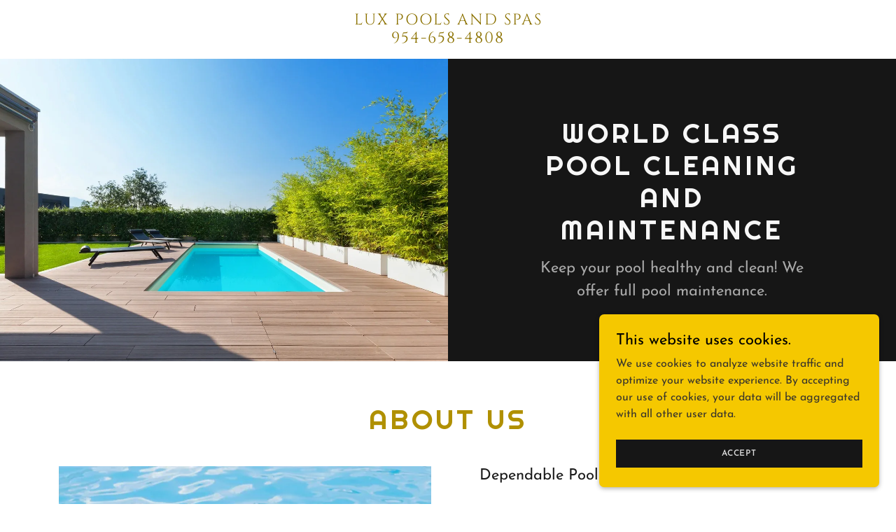

--- FILE ---
content_type: text/html;charset=utf-8
request_url: https://luxpoolsfl.com/
body_size: 16038
content:
<!DOCTYPE html><html lang="en-US"><head><meta charSet="utf-8"/><meta http-equiv="X-UA-Compatible" content="IE=edge"/><meta name="viewport" content="width=device-width, initial-scale=1"/><title>Pool Service and Maintenance Cleaning - Lux Pools</title><meta name="description" content="The best pool service company servicing South Florida. Premium pool service with integrity! pool maintenance Vacuuming shock green pool"/><meta name="author" content="Lux Pools and Spas"/><meta name="generator" content="Starfield Technologies; Go Daddy Website Builder 8.0.0000"/><link rel="manifest" href="/manifest.webmanifest"/><link rel="apple-touch-icon" sizes="57x57" href="//img1.wsimg.com/isteam/ip/static/pwa-app/logo-default.png/:/rs=w:57,h:57,m"/><link rel="apple-touch-icon" sizes="60x60" href="//img1.wsimg.com/isteam/ip/static/pwa-app/logo-default.png/:/rs=w:60,h:60,m"/><link rel="apple-touch-icon" sizes="72x72" href="//img1.wsimg.com/isteam/ip/static/pwa-app/logo-default.png/:/rs=w:72,h:72,m"/><link rel="apple-touch-icon" sizes="114x114" href="//img1.wsimg.com/isteam/ip/static/pwa-app/logo-default.png/:/rs=w:114,h:114,m"/><link rel="apple-touch-icon" sizes="120x120" href="//img1.wsimg.com/isteam/ip/static/pwa-app/logo-default.png/:/rs=w:120,h:120,m"/><link rel="apple-touch-icon" sizes="144x144" href="//img1.wsimg.com/isteam/ip/static/pwa-app/logo-default.png/:/rs=w:144,h:144,m"/><link rel="apple-touch-icon" sizes="152x152" href="//img1.wsimg.com/isteam/ip/static/pwa-app/logo-default.png/:/rs=w:152,h:152,m"/><link rel="apple-touch-icon" sizes="180x180" href="//img1.wsimg.com/isteam/ip/static/pwa-app/logo-default.png/:/rs=w:180,h:180,m"/><meta property="og:url" content="https://luxpoolsfl.com/"/>
<meta property="og:site_name" content="Lux Pools And Spas
954-658-4808"/>
<meta property="og:title" content="Lux Pools And Spas
954-658-4808"/>
<meta property="og:description" content="Keep your pool healthy and clean! We offer full pool maintenance."/>
<meta property="og:type" content="website"/>
<meta property="og:image" content="https://img1.wsimg.com/isteam/stock/y64erPx"/>
<meta property="og:locale" content="en_US"/>
<meta name="twitter:card" content="summary"/>
<meta name="twitter:title" content="Lux Pools And Spas
954-658-4808"/>
<meta name="twitter:description" content="World Class Pool Cleaning and Maintenance"/>
<meta name="twitter:image" content="https://img1.wsimg.com/isteam/stock/y64erPx"/>
<meta name="twitter:image:alt" content="Lux Pools And Spas
954-658-4808"/>
<meta name="theme-color" content="#f5c800"/><style data-inline-fonts>/* latin-ext */
@font-face {
  font-family: 'Righteous';
  font-style: normal;
  font-weight: 400;
  font-display: swap;
  src: url(https://img1.wsimg.com/gfonts/s/righteous/v18/1cXxaUPXBpj2rGoU7C9WhnGFucE.woff2) format('woff2');
  unicode-range: U+0100-02BA, U+02BD-02C5, U+02C7-02CC, U+02CE-02D7, U+02DD-02FF, U+0304, U+0308, U+0329, U+1D00-1DBF, U+1E00-1E9F, U+1EF2-1EFF, U+2020, U+20A0-20AB, U+20AD-20C0, U+2113, U+2C60-2C7F, U+A720-A7FF;
}
/* latin */
@font-face {
  font-family: 'Righteous';
  font-style: normal;
  font-weight: 400;
  font-display: swap;
  src: url(https://img1.wsimg.com/gfonts/s/righteous/v18/1cXxaUPXBpj2rGoU7C9WiHGF.woff2) format('woff2');
  unicode-range: U+0000-00FF, U+0131, U+0152-0153, U+02BB-02BC, U+02C6, U+02DA, U+02DC, U+0304, U+0308, U+0329, U+2000-206F, U+20AC, U+2122, U+2191, U+2193, U+2212, U+2215, U+FEFF, U+FFFD;
}

/* vietnamese */
@font-face {
  font-family: 'Josefin Sans';
  font-style: normal;
  font-weight: 400;
  font-display: swap;
  src: url(https://img1.wsimg.com/gfonts/s/josefinsans/v34/Qw3aZQNVED7rKGKxtqIqX5EUAnx4RHw.woff2) format('woff2');
  unicode-range: U+0102-0103, U+0110-0111, U+0128-0129, U+0168-0169, U+01A0-01A1, U+01AF-01B0, U+0300-0301, U+0303-0304, U+0308-0309, U+0323, U+0329, U+1EA0-1EF9, U+20AB;
}
/* latin-ext */
@font-face {
  font-family: 'Josefin Sans';
  font-style: normal;
  font-weight: 400;
  font-display: swap;
  src: url(https://img1.wsimg.com/gfonts/s/josefinsans/v34/Qw3aZQNVED7rKGKxtqIqX5EUA3x4RHw.woff2) format('woff2');
  unicode-range: U+0100-02BA, U+02BD-02C5, U+02C7-02CC, U+02CE-02D7, U+02DD-02FF, U+0304, U+0308, U+0329, U+1D00-1DBF, U+1E00-1E9F, U+1EF2-1EFF, U+2020, U+20A0-20AB, U+20AD-20C0, U+2113, U+2C60-2C7F, U+A720-A7FF;
}
/* latin */
@font-face {
  font-family: 'Josefin Sans';
  font-style: normal;
  font-weight: 400;
  font-display: swap;
  src: url(https://img1.wsimg.com/gfonts/s/josefinsans/v34/Qw3aZQNVED7rKGKxtqIqX5EUDXx4.woff2) format('woff2');
  unicode-range: U+0000-00FF, U+0131, U+0152-0153, U+02BB-02BC, U+02C6, U+02DA, U+02DC, U+0304, U+0308, U+0329, U+2000-206F, U+20AC, U+2122, U+2191, U+2193, U+2212, U+2215, U+FEFF, U+FFFD;
}
/* vietnamese */
@font-face {
  font-family: 'Josefin Sans';
  font-style: normal;
  font-weight: 600;
  font-display: swap;
  src: url(https://img1.wsimg.com/gfonts/s/josefinsans/v34/Qw3aZQNVED7rKGKxtqIqX5EUAnx4RHw.woff2) format('woff2');
  unicode-range: U+0102-0103, U+0110-0111, U+0128-0129, U+0168-0169, U+01A0-01A1, U+01AF-01B0, U+0300-0301, U+0303-0304, U+0308-0309, U+0323, U+0329, U+1EA0-1EF9, U+20AB;
}
/* latin-ext */
@font-face {
  font-family: 'Josefin Sans';
  font-style: normal;
  font-weight: 600;
  font-display: swap;
  src: url(https://img1.wsimg.com/gfonts/s/josefinsans/v34/Qw3aZQNVED7rKGKxtqIqX5EUA3x4RHw.woff2) format('woff2');
  unicode-range: U+0100-02BA, U+02BD-02C5, U+02C7-02CC, U+02CE-02D7, U+02DD-02FF, U+0304, U+0308, U+0329, U+1D00-1DBF, U+1E00-1E9F, U+1EF2-1EFF, U+2020, U+20A0-20AB, U+20AD-20C0, U+2113, U+2C60-2C7F, U+A720-A7FF;
}
/* latin */
@font-face {
  font-family: 'Josefin Sans';
  font-style: normal;
  font-weight: 600;
  font-display: swap;
  src: url(https://img1.wsimg.com/gfonts/s/josefinsans/v34/Qw3aZQNVED7rKGKxtqIqX5EUDXx4.woff2) format('woff2');
  unicode-range: U+0000-00FF, U+0131, U+0152-0153, U+02BB-02BC, U+02C6, U+02DA, U+02DC, U+0304, U+0308, U+0329, U+2000-206F, U+20AC, U+2122, U+2191, U+2193, U+2212, U+2215, U+FEFF, U+FFFD;
}
/* vietnamese */
@font-face {
  font-family: 'Josefin Sans';
  font-style: normal;
  font-weight: 700;
  font-display: swap;
  src: url(https://img1.wsimg.com/gfonts/s/josefinsans/v34/Qw3aZQNVED7rKGKxtqIqX5EUAnx4RHw.woff2) format('woff2');
  unicode-range: U+0102-0103, U+0110-0111, U+0128-0129, U+0168-0169, U+01A0-01A1, U+01AF-01B0, U+0300-0301, U+0303-0304, U+0308-0309, U+0323, U+0329, U+1EA0-1EF9, U+20AB;
}
/* latin-ext */
@font-face {
  font-family: 'Josefin Sans';
  font-style: normal;
  font-weight: 700;
  font-display: swap;
  src: url(https://img1.wsimg.com/gfonts/s/josefinsans/v34/Qw3aZQNVED7rKGKxtqIqX5EUA3x4RHw.woff2) format('woff2');
  unicode-range: U+0100-02BA, U+02BD-02C5, U+02C7-02CC, U+02CE-02D7, U+02DD-02FF, U+0304, U+0308, U+0329, U+1D00-1DBF, U+1E00-1E9F, U+1EF2-1EFF, U+2020, U+20A0-20AB, U+20AD-20C0, U+2113, U+2C60-2C7F, U+A720-A7FF;
}
/* latin */
@font-face {
  font-family: 'Josefin Sans';
  font-style: normal;
  font-weight: 700;
  font-display: swap;
  src: url(https://img1.wsimg.com/gfonts/s/josefinsans/v34/Qw3aZQNVED7rKGKxtqIqX5EUDXx4.woff2) format('woff2');
  unicode-range: U+0000-00FF, U+0131, U+0152-0153, U+02BB-02BC, U+02C6, U+02DA, U+02DC, U+0304, U+0308, U+0329, U+2000-206F, U+20AC, U+2122, U+2191, U+2193, U+2212, U+2215, U+FEFF, U+FFFD;
}

/* latin-ext */
@font-face {
  font-family: 'Cinzel';
  font-style: normal;
  font-weight: 400;
  font-display: swap;
  src: url(https://img1.wsimg.com/gfonts/s/cinzel/v26/8vIU7ww63mVu7gtR-kwKxNvkNOjw-tbnfYPlDX5Z.woff2) format('woff2');
  unicode-range: U+0100-02BA, U+02BD-02C5, U+02C7-02CC, U+02CE-02D7, U+02DD-02FF, U+0304, U+0308, U+0329, U+1D00-1DBF, U+1E00-1E9F, U+1EF2-1EFF, U+2020, U+20A0-20AB, U+20AD-20C0, U+2113, U+2C60-2C7F, U+A720-A7FF;
}
/* latin */
@font-face {
  font-family: 'Cinzel';
  font-style: normal;
  font-weight: 400;
  font-display: swap;
  src: url(https://img1.wsimg.com/gfonts/s/cinzel/v26/8vIU7ww63mVu7gtR-kwKxNvkNOjw-tbnfY3lDQ.woff2) format('woff2');
  unicode-range: U+0000-00FF, U+0131, U+0152-0153, U+02BB-02BC, U+02C6, U+02DA, U+02DC, U+0304, U+0308, U+0329, U+2000-206F, U+20AC, U+2122, U+2191, U+2193, U+2212, U+2215, U+FEFF, U+FFFD;
}
</style><style>.x{-ms-text-size-adjust:100%;-webkit-text-size-adjust:100%;-webkit-tap-highlight-color:rgba(0,0,0,0);margin:0;box-sizing:border-box}.x *,.x :after,.x :before{box-sizing:inherit}.x-el a[href^="mailto:"]:not(.x-el),.x-el a[href^="tel:"]:not(.x-el){color:inherit;font-size:inherit;text-decoration:inherit}.x-el-article,.x-el-aside,.x-el-details,.x-el-figcaption,.x-el-figure,.x-el-footer,.x-el-header,.x-el-hgroup,.x-el-main,.x-el-menu,.x-el-nav,.x-el-section,.x-el-summary{display:block}.x-el-audio,.x-el-canvas,.x-el-progress,.x-el-video{display:inline-block;vertical-align:baseline}.x-el-audio:not([controls]){display:none;height:0}.x-el-template{display:none}.x-el-a{background-color:transparent;color:inherit}.x-el-a:active,.x-el-a:hover{outline:0}.x-el-abbr[title]{border-bottom:1px dotted}.x-el-b,.x-el-strong{font-weight:700}.x-el-dfn{font-style:italic}.x-el-mark{background:#ff0;color:#000}.x-el-small{font-size:80%}.x-el-sub,.x-el-sup{font-size:75%;line-height:0;position:relative;vertical-align:baseline}.x-el-sup{top:-.5em}.x-el-sub{bottom:-.25em}.x-el-img{vertical-align:middle;border:0}.x-el-svg:not(:root){overflow:hidden}.x-el-figure{margin:0}.x-el-hr{box-sizing:content-box;height:0}.x-el-pre{overflow:auto}.x-el-code,.x-el-kbd,.x-el-pre,.x-el-samp{font-family:monospace,monospace;font-size:1em}.x-el-button,.x-el-input,.x-el-optgroup,.x-el-select,.x-el-textarea{color:inherit;font:inherit;margin:0}.x-el-button{overflow:visible}.x-el-button,.x-el-select{text-transform:none}.x-el-button,.x-el-input[type=button],.x-el-input[type=reset],.x-el-input[type=submit]{-webkit-appearance:button;cursor:pointer}.x-el-button[disabled],.x-el-input[disabled]{cursor:default}.x-el-button::-moz-focus-inner,.x-el-input::-moz-focus-inner{border:0;padding:0}.x-el-input{line-height:normal}.x-el-input[type=checkbox],.x-el-input[type=radio]{box-sizing:border-box;padding:0}.x-el-input[type=number]::-webkit-inner-spin-button,.x-el-input[type=number]::-webkit-outer-spin-button{height:auto}.x-el-input[type=search]{-webkit-appearance:textfield;box-sizing:content-box}.x-el-input[type=search]::-webkit-search-cancel-button,.x-el-input[type=search]::-webkit-search-decoration{-webkit-appearance:none}.x-el-textarea{border:0}.x-el-fieldset{border:1px solid silver;margin:0 2px;padding:.35em .625em .75em}.x-el-legend{border:0;padding:0}.x-el-textarea{overflow:auto}.x-el-optgroup{font-weight:700}.x-el-table{border-collapse:collapse;border-spacing:0}.x-el-td,.x-el-th{padding:0}.x{-webkit-font-smoothing:antialiased}.x-el-hr{border:0}.x-el-fieldset,.x-el-input,.x-el-select,.x-el-textarea{margin-top:0;margin-bottom:0}.x-el-fieldset,.x-el-input[type=email],.x-el-input[type=text],.x-el-textarea{width:100%}.x-el-label{vertical-align:middle}.x-el-input{border-style:none;padding:.5em;vertical-align:middle}.x-el-select:not([multiple]){vertical-align:middle}.x-el-textarea{line-height:1.75;padding:.5em}.x-el.d-none{display:none!important}.sideline-footer{margin-top:auto}.disable-scroll{touch-action:none;overflow:hidden;position:fixed;max-width:100vw}@-webkit-keyframes loaderscale{0%{transform:scale(1);opacity:1}45%{transform:scale(.1);opacity:.7}80%{transform:scale(1);opacity:1}}@keyframes loaderscale{0%{transform:scale(1);opacity:1}45%{transform:scale(.1);opacity:.7}80%{transform:scale(1);opacity:1}}.x-loader svg{display:inline-block}.x-loader svg:first-child{-webkit-animation:loaderscale .75s cubic-bezier(.2,.68,.18,1.08) -.24s infinite;animation:loaderscale .75s cubic-bezier(.2,.68,.18,1.08) -.24s infinite}.x-loader svg:nth-child(2){-webkit-animation:loaderscale .75s cubic-bezier(.2,.68,.18,1.08) -.12s infinite;animation:loaderscale .75s cubic-bezier(.2,.68,.18,1.08) -.12s infinite}.x-loader svg:nth-child(3){-webkit-animation:loaderscale .75s cubic-bezier(.2,.68,.18,1.08) 0s infinite;animation:loaderscale .75s cubic-bezier(.2,.68,.18,1.08) 0s infinite}.x-icon>svg{transition:transform .33s ease-in-out}.x-icon>svg.rotate-90{transform:rotate(-90deg)}.x-icon>svg.rotate90{transform:rotate(90deg)}.x-icon>svg.rotate-180{transform:rotate(-180deg)}.x-icon>svg.rotate180{transform:rotate(180deg)}.x-rt ol,.x-rt ul{text-align:left}.x-rt p{margin:0}.mte-inline-block{display:inline-block}@media only screen and (min-device-width:1025px){:root select,_::-webkit-full-page-media,_:future{font-family:sans-serif!important}}

</style>
<style>/*
Copyright (c) 2011 by Brian J. Bonislawsky DBA Astigmatic (AOETI) (astigma@astigmatic.com), with Reserved Font Name "Righteous"

This Font Software is licensed under the SIL Open Font License, Version 1.1.
This license is copied below, and is also available with a FAQ at: http://scripts.sil.org/OFL

—————————————————————————————-
SIL OPEN FONT LICENSE Version 1.1 - 26 February 2007
—————————————————————————————-
*/

/*
Copyright 2010 The Josefin Sans Project Authors (https://github.com/ThomasJockin/JosefinSansFont-master), with Reserved Font Name "Josefin Sans".

This Font Software is licensed under the SIL Open Font License, Version 1.1.
This license is copied below, and is also available with a FAQ at: http://scripts.sil.org/OFL

—————————————————————————————-
SIL OPEN FONT LICENSE Version 1.1 - 26 February 2007
—————————————————————————————-
*/

/*
Copyright 2012 Natanael Gama (info@ndiscovered.com), with Reserved Font Name "Cinzel"

This Font Software is licensed under the SIL Open Font License, Version 1.1.
This license is copied below, and is also available with a FAQ at: http://scripts.sil.org/OFL

—————————————————————————————-
SIL OPEN FONT LICENSE Version 1.1 - 26 February 2007
—————————————————————————————-
*/
</style>
<style data-glamor="cxs-default-sheet">.x .c1-1{letter-spacing:normal}.x .c1-2{text-transform:none}.x .c1-3{background-color:rgb(255, 255, 255)}.x .c1-4{width:100%}.x .c1-5 > div{position:relative}.x .c1-6 > div{overflow:hidden}.x .c1-7 > div{margin-top:auto}.x .c1-8 > div{margin-right:auto}.x .c1-9 > div{margin-bottom:auto}.x .c1-a > div{margin-left:auto}.x .c1-b{font-family:'Josefin Sans', Arial, sans-serif}.x .c1-c{font-size:16px}.x .c1-h{background-color:rgb(22, 22, 22)}.x .c1-i{padding-top:56px}.x .c1-j{padding-bottom:56px}.x .c1-k{padding:0px !important}.x .c1-n{display:block}.x .c1-p{position:relative}.x .c1-q{padding-top:24px}.x .c1-r{padding-bottom:24px}.x .c1-s{padding-left:24px}.x .c1-t{padding-right:24px}.x .c1-u{z-index:auto}.x .c1-z{align-items:center}.x .c1-10{flex-wrap:nowrap}.x .c1-11{display:flex}.x .c1-12{margin-top:0px}.x .c1-13{margin-right:0px}.x .c1-14{margin-bottom:0px}.x .c1-15{margin-left:0px}.x .c1-16{[object -object]:0px}.x .c1-18{width:0px}.x .c1-19{padding-right:0px}.x .c1-1a{padding-left:0px}.x .c1-1b{text-align:center}.x .c1-1c{justify-content:center}.x .c1-1d{overflow-wrap:break-word}.x .c1-1e{padding-left:8px}.x .c1-1f{padding-right:8px}.x .c1-1g{letter-spacing:4px}.x .c1-1h{text-transform:uppercase}.x .c1-1i{display:inline-block}.x .c1-1j{font-family:'Righteous', serif, system-ui}.x .c1-1k{max-width:100%}.x .c1-1l{font-size:14px}.x .c1-1t{letter-spacing:inherit}.x .c1-1u{text-transform:inherit}.x .c1-1v{text-decoration:none}.x .c1-1w{word-wrap:break-word}.x .c1-1x{display:inline}.x .c1-1y{cursor:pointer}.x .c1-1z{border-top:0px}.x .c1-20{border-right:0px}.x .c1-21{border-bottom:0px}.x .c1-22{border-left:0px}.x .c1-23{color:rgb(140, 114, 0)}.x .c1-24{font-weight:inherit}.x .c1-25:hover{color:rgb(86, 69, 0)}.x .c1-26:active{color:rgb(60, 47, 0)}.x .c1-27{letter-spacing:2px}.x .c1-28{line-height:1.2}.x .c1-29{font-family:'Cinzel', Georgia, serif}.x .c1-2a{font-size:28px}.x .c1-2b{font-weight:400}.x .c1-2g{word-wrap:normal !important}.x .c1-2h{overflow-wrap:normal !important}.x .c1-2i{white-space:pre-line}.x .c1-2j{display:none}.x .c1-2k{visibility:hidden}.x .c1-2l{position:absolute}.x .c1-2m{width:auto}.x .c1-2n{overflow:visible}.x .c1-2o{left:0px}.x .c1-2p{font-size:32px}.x .c1-2u{font-size:22px}.x .c1-2z{justify-content:flex-end}.x .c1-30{margin-left:auto}.x .c1-31{margin-right:auto}.x .c1-32{box-sizing:border-box}.x .c1-33{flex-direction:row}.x .c1-34{padding-top:0px}.x .c1-35{padding-bottom:0px}.x .c1-37{flex-grow:1}.x .c1-38{flex-shrink:1}.x .c1-39{flex-basis:0%}.x .c1-3a{justify-content:flex-start}.x .c1-3d{line-height:24px}.x .c1-3e{z-index:1}.x .c1-3i{vertical-align:top}.x .c1-3j{padding-left:32px}.x .c1-3k{white-space:nowrap}.x .c1-3l:first-child{padding-left:0}.x .c1-3m{letter-spacing:0.063em}.x .c1-3n{color:rgb(27, 27, 27)}.x .c1-3o{font-weight:600}.x .c1-3p:active{color:rgb(140, 114, 0)}.x .c1-3q{color:inherit}.x .c1-3r{transition:transform .33s ease-in-out}.x .c1-3s{transform:rotate(0deg)}.x .c1-3t{vertical-align:middle}.x .c1-3u{min-height:350px}.x .c1-3y{overflow:hidden}.x .c1-3z{align-self:stretch}.x .c1-40{align-items:stretch}.x .c1-41{justify-content:stretch}.x .c1-43{min-height:300px}.x .c1-44{height:100%}.x .c1-45{background-position:center}.x .c1-46{background-size:auto, cover}.x .c1-47{background-blend-mode:normal}.x .c1-48{background-repeat:no-repeat}.x .c1-49{text-shadow:none}.x .c1-4w{flex-wrap:wrap}.x .c1-50{flex-basis:100%}.x .c1-51{flex-direction:column}.x .c1-52 alignItems{align-items:center}.x .c1-5a{padding-top:32px}.x .c1-5b{padding-bottom:32px}.x .c1-5c > :nth-child(n){margin-bottom:8px}.x .c1-5d  > :last-child{margin-bottom:0 !important}.x .c1-5h{width:inherit}.x .c1-5i{color:rgb(247, 247, 247)}.x .c1-5n{font-size:25px}.x .c1-5s{font-size:19px}.x .c1-5x{line-height:1.5}.x .c1-5y{margin-top:16px}.x .c1-5z > p{margin-top:0}.x .c1-60 > p{margin-right:0}.x .c1-61 > p{margin-bottom:0}.x .c1-62 > p{margin-left:0}.x .c1-63{color:rgb(169, 169, 169)}.x .c1-64{font-size:inherit !important}.x .c1-65{line-height:inherit}.x .c1-66{font-style:italic}.x .c1-67{text-decoration:line-through}.x .c1-68{text-decoration:underline}.x .c1-69{letter-spacing:unset}.x .c1-6a{text-transform:unset}.x .c1-6b{line-height:1.4}.x .c1-6c{margin-bottom:40px}.x .c1-6d{color:rgb(176, 144, 0)}.x .c1-6e{font-size:unset}.x .c1-6f{font-family:unset}.x .c1-6g{margin-right:-12px}.x .c1-6h{margin-bottom:-24px}.x .c1-6i{margin-left:-12px}.x .c1-6n{padding-right:12px}.x .c1-6o{padding-bottom:48px}.x .c1-6p{padding-left:12px}.x .c1-6v{align-self:flex-start}.x .c1-6z{margin-bottom:24px}.x .c1-71{border-width:0 !important}.x .c1-72{aspect-ratio:2 / 1}.x .c1-73{order:-1}.x .c1-74{border-radius:0}.x .c1-76 > *{max-width:100%}.x .c1-77 > :nth-child(n){margin-bottom:24px}.x .c1-7a{line-height:1.25}.x .c1-7b > p > ol{text-align:left}.x .c1-7c > p > ol{display:block}.x .c1-7d > p > ol{padding-left:1.3em}.x .c1-7e > p > ol{margin-left:16px}.x .c1-7f > p > ol{margin-right:16px}.x .c1-7g > p > ol{margin-top:auto}.x .c1-7h > p > ol{margin-bottom:auto}.x .c1-7i > p > ul{text-align:left}.x .c1-7j > p > ul{display:block}.x .c1-7k > p > ul{padding-left:1.3em}.x .c1-7l > p > ul{margin-left:16px}.x .c1-7m > p > ul{margin-right:16px}.x .c1-7n > p > ul{margin-top:auto}.x .c1-7o > p > ul{margin-bottom:auto}.x .c1-7p > ul{text-align:left}.x .c1-7q > ul{display:block}.x .c1-7r > ul{padding-left:1.3em}.x .c1-7s > ul{margin-left:16px}.x .c1-7t > ul{margin-right:16px}.x .c1-7u > ul{margin-top:auto}.x .c1-7v > ul{margin-bottom:auto}.x .c1-7w > ol{text-align:left}.x .c1-7x > ol{display:block}.x .c1-7y > ol{padding-left:1.3em}.x .c1-7z > ol{margin-left:16px}.x .c1-80 > ol{margin-right:16px}.x .c1-81 > ol{margin-top:auto}.x .c1-82 > ol{margin-bottom:auto}.x .c1-83{color:rgb(94, 94, 94)}.x .c1-84{flex-direction:row-reverse}.x .c1-85{background-color:rgb(246, 246, 246)}.x .c1-86{text-shadow:0px 2px 30px rgba(0, 0, 0, 0.12)}.x .c1-87{background-size:cover}.x .c1-8t{background-color:transparent}.x .c1-8u{padding-top:40px}.x .c1-8v{padding-bottom:40px}.x .c1-8y{margin-top:-4px}.x .c1-90{margin-bottom:56px}.x .c1-91{color:rgb(255, 255, 255)}.x .c1-92{min-height:500px}.x .c1-93{padding-left:none}.x .c1-94{padding-right:none}.x .c1-95{row-gap:0px}.x .c1-96{column-gap:0px}.x .c1-97 [data-typography]{color:inherit}.x .c1-98{margin-left:8px}.x .c1-99{margin-right:8px}.x .c1-9a{margin-bottom:8px}.x .c1-9k{color:rgb(171, 139, 0)}.x .c1-9o{color:rgb(21, 21, 21)}.x .c1-9p{border-color:rgb(226, 226, 226)}.x .c1-9q{border-top-width:0px}.x .c1-9r{border-right-width:0px}.x .c1-9s{border-bottom-width:4px}.x .c1-9t{border-left-width:0px}.x .c1-9u{padding-left:16px}.x .c1-9v{padding-right:16px}.x .c1-9w{padding-top:23px}.x .c1-9x{padding-bottom:7px}.x .c1-9y{border-style:solid}.x .c1-9z{color:rgb(71, 71, 71)}.x .c1-a0::placeholder{color:inherit}.x .c1-a1:focus{outline:none}.x .c1-a2:focus{box-shadow:inset 0 0 0 1px currentColor}.x .c1-a3:focus + label{font-size:12px}.x .c1-a4:focus + label{top:8px}.x .c1-a5:focus + label{color:rgb(140, 114, 0)}.x .c1-a6:not([value=""]) + label{font-size:12px}.x .c1-a7:not([value=""]) + label{top:8px}.x .c1-a8:not([value=""]) + label{color:rgb(140, 114, 0)}.x .c1-a9::-webkit-input-placeholder{color:inherit}.x .c1-ab{top:30%}.x .c1-ac{left:15px}.x .c1-ad{transition:all .15s ease}.x .c1-ae{pointer-events:none}.x .c1-af{padding-top:16px}.x .c1-ag{padding-bottom:11px}.x .c1-ah{resize:vertical}.x .c1-ai{border-style:none}.x .c1-aj{display:inline-flex}.x .c1-ak{padding-right:32px}.x .c1-al{padding-top:8px}.x .c1-am{padding-bottom:8px}.x .c1-an{min-height:56px}.x .c1-ao{color:rgb(8, 8, 8)}.x .c1-ap{background-color:rgb(245, 200, 0)}.x .c1-aq:hover{background-color:rgb(241, 200, 68)}.x .c1-as{padding-bottom:16px}.x .c1-at{color:rgb(82, 82, 82)}.x .c1-au{font-size:12px}.x .c1-az{color:rgb(135, 110, 0)}.x .c1-b0:hover{color:rgb(78, 62, 0)}.x .c1-b1:active{color:rgb(52, 41, 0)}.x .c1-b2{color:rgb(87, 87, 87)}.x .c1-b3 > :last-child{margin-bottom:0}.x .c1-b4{flex-grow:3}.x .c1-b7{color:rgb(164, 164, 164)}.x .c1-b9{margin-top:24px}.x .c1-bb{color:rgb(245, 200, 0)}.x .c1-bc:hover{color:rgb(245, 200, 0)}.x .c1-bd:active{color:rgb(255, 215, 97)}.x .c1-be{position:fixed}.x .c1-bf{right:24px}.x .c1-bg{bottom:24px}.x .c1-bh{z-index:9999}.x .c1-bi{width:65px}.x .c1-bj{height:65px}.x .c1-bl{right:0px}.x .c1-bm{z-index:10000}.x .c1-bn{height:auto}.x .c1-bo{text-align:left}.x .c1-bp{overflow-y:auto}.x .c1-bq{transition:all 1s ease-in}.x .c1-br{box-shadow:0 2px 6px 0px rgba(0,0,0,0.3)}.x .c1-bs{contain:content}.x .c1-bt{bottom:-500px}.x .c1-c1{color:rgb(0, 0, 0)}.x .c1-c2{max-height:300px}.x .c1-c3{color:rgb(57, 53, 44)}.x .c1-c5{justify-content:space-between}.x .c1-c6{margin-bottom:4px}.x .c1-c7{word-break:break-word}.x .c1-c8{flex-basis:50%}.x .c1-c9{padding-top:4px}.x .c1-ca{padding-bottom:4px}.x .c1-cb{min-height:40px}.x .c1-cc{color:rgb(219, 219, 219)}.x .c1-cd:nth-child(2){margin-left:24px}.x .c1-ce:hover{background-color:rgb(0, 0, 0)}</style>
<style data-glamor="cxs-media-sheet">@media (max-width: 450px){.x .c1-4a{background-image:linear-gradient(to bottom, rgba(0, 0, 0, 0) 0%, rgba(0, 0, 0, 0) 100%), url("//img1.wsimg.com/isteam/stock/y64erPx/:/rs=w:450,m")}}@media (max-width: 450px) and (-webkit-min-device-pixel-ratio: 2), (max-width: 450px) and (min-resolution: 192dpi){.x .c1-4b{background-image:linear-gradient(to bottom, rgba(0, 0, 0, 0) 0%, rgba(0, 0, 0, 0) 100%), url("//img1.wsimg.com/isteam/stock/y64erPx/:/rs=w:900,m")}}@media (max-width: 450px) and (-webkit-min-device-pixel-ratio: 3), (max-width: 450px) and (min-resolution: 288dpi){.x .c1-4c{background-image:linear-gradient(to bottom, rgba(0, 0, 0, 0) 0%, rgba(0, 0, 0, 0) 100%), url("//img1.wsimg.com/isteam/stock/y64erPx/:/rs=w:1350,m")}}@media (min-width: 451px) and (max-width: 767px){.x .c1-4d{background-image:linear-gradient(to bottom, rgba(0, 0, 0, 0) 0%, rgba(0, 0, 0, 0) 100%), url("//img1.wsimg.com/isteam/stock/y64erPx/:/rs=w:767,m")}}@media (min-width: 451px) and (max-width: 767px) and (-webkit-min-device-pixel-ratio: 2), (min-width: 451px) and (max-width: 767px) and (min-resolution: 192dpi){.x .c1-4e{background-image:linear-gradient(to bottom, rgba(0, 0, 0, 0) 0%, rgba(0, 0, 0, 0) 100%), url("//img1.wsimg.com/isteam/stock/y64erPx/:/rs=w:1534,m")}}@media (min-width: 451px) and (max-width: 767px) and (-webkit-min-device-pixel-ratio: 3), (min-width: 451px) and (max-width: 767px) and (min-resolution: 288dpi){.x .c1-4f{background-image:linear-gradient(to bottom, rgba(0, 0, 0, 0) 0%, rgba(0, 0, 0, 0) 100%), url("//img1.wsimg.com/isteam/stock/y64erPx/:/rs=w:2301,m")}}@media (min-width: 768px) and (max-width: 1023px){.x .c1-4g{background-image:linear-gradient(to bottom, rgba(0, 0, 0, 0) 0%, rgba(0, 0, 0, 0) 100%), url("//img1.wsimg.com/isteam/stock/y64erPx/:/rs=w:1023,m")}}@media (min-width: 768px) and (max-width: 1023px) and (-webkit-min-device-pixel-ratio: 2), (min-width: 768px) and (max-width: 1023px) and (min-resolution: 192dpi){.x .c1-4h{background-image:linear-gradient(to bottom, rgba(0, 0, 0, 0) 0%, rgba(0, 0, 0, 0) 100%), url("//img1.wsimg.com/isteam/stock/y64erPx/:/rs=w:2046,m")}}@media (min-width: 768px) and (max-width: 1023px) and (-webkit-min-device-pixel-ratio: 3), (min-width: 768px) and (max-width: 1023px) and (min-resolution: 288dpi){.x .c1-4i{background-image:linear-gradient(to bottom, rgba(0, 0, 0, 0) 0%, rgba(0, 0, 0, 0) 100%), url("//img1.wsimg.com/isteam/stock/y64erPx/:/rs=w:3069,m")}}@media (min-width: 1024px) and (max-width: 1279px){.x .c1-4j{background-image:linear-gradient(to bottom, rgba(0, 0, 0, 0) 0%, rgba(0, 0, 0, 0) 100%), url("//img1.wsimg.com/isteam/stock/y64erPx/:/rs=w:1279,m")}}@media (min-width: 1024px) and (max-width: 1279px) and (-webkit-min-device-pixel-ratio: 2), (min-width: 1024px) and (max-width: 1279px) and (min-resolution: 192dpi){.x .c1-4k{background-image:linear-gradient(to bottom, rgba(0, 0, 0, 0) 0%, rgba(0, 0, 0, 0) 100%), url("//img1.wsimg.com/isteam/stock/y64erPx/:/rs=w:2558,m")}}@media (min-width: 1024px) and (max-width: 1279px) and (-webkit-min-device-pixel-ratio: 3), (min-width: 1024px) and (max-width: 1279px) and (min-resolution: 288dpi){.x .c1-4l{background-image:linear-gradient(to bottom, rgba(0, 0, 0, 0) 0%, rgba(0, 0, 0, 0) 100%), url("//img1.wsimg.com/isteam/stock/y64erPx/:/rs=w:3837,m")}}@media (min-width: 1280px) and (max-width: 1535px){.x .c1-4m{background-image:linear-gradient(to bottom, rgba(0, 0, 0, 0) 0%, rgba(0, 0, 0, 0) 100%), url("//img1.wsimg.com/isteam/stock/y64erPx/:/rs=w:1535,m")}}@media (min-width: 1280px) and (max-width: 1535px) and (-webkit-min-device-pixel-ratio: 2), (min-width: 1280px) and (max-width: 1535px) and (min-resolution: 192dpi){.x .c1-4n{background-image:linear-gradient(to bottom, rgba(0, 0, 0, 0) 0%, rgba(0, 0, 0, 0) 100%), url("//img1.wsimg.com/isteam/stock/y64erPx/:/rs=w:3070,m")}}@media (min-width: 1280px) and (max-width: 1535px) and (-webkit-min-device-pixel-ratio: 3), (min-width: 1280px) and (max-width: 1535px) and (min-resolution: 288dpi){.x .c1-4o{background-image:linear-gradient(to bottom, rgba(0, 0, 0, 0) 0%, rgba(0, 0, 0, 0) 100%), url("//img1.wsimg.com/isteam/stock/y64erPx/:/rs=w:4605,m")}}@media (min-width: 1536px) and (max-width: 1920px){.x .c1-4p{background-image:linear-gradient(to bottom, rgba(0, 0, 0, 0) 0%, rgba(0, 0, 0, 0) 100%), url("//img1.wsimg.com/isteam/stock/y64erPx/:/rs=w:1920,m")}}@media (min-width: 1536px) and (max-width: 1920px) and (-webkit-min-device-pixel-ratio: 2), (min-width: 1536px) and (max-width: 1920px) and (min-resolution: 192dpi){.x .c1-4q{background-image:linear-gradient(to bottom, rgba(0, 0, 0, 0) 0%, rgba(0, 0, 0, 0) 100%), url("//img1.wsimg.com/isteam/stock/y64erPx/:/rs=w:3840,m")}}@media (min-width: 1536px) and (max-width: 1920px) and (-webkit-min-device-pixel-ratio: 3), (min-width: 1536px) and (max-width: 1920px) and (min-resolution: 288dpi){.x .c1-4r{background-image:linear-gradient(to bottom, rgba(0, 0, 0, 0) 0%, rgba(0, 0, 0, 0) 100%), url("//img1.wsimg.com/isteam/stock/y64erPx/:/rs=w:5760,m")}}@media (min-width: 1921px){.x .c1-4s{background-image:linear-gradient(to bottom, rgba(0, 0, 0, 0) 0%, rgba(0, 0, 0, 0) 100%), url("//img1.wsimg.com/isteam/stock/y64erPx/:/rs=w:100%25")}}@media (min-width: 1921px) and (-webkit-min-device-pixel-ratio: 2), (min-width: 1921px) and (min-resolution: 192dpi){.x .c1-4t{background-image:linear-gradient(to bottom, rgba(0, 0, 0, 0) 0%, rgba(0, 0, 0, 0) 100%), url("//img1.wsimg.com/isteam/stock/y64erPx/:/rs=w:100%25")}}@media (min-width: 1921px) and (-webkit-min-device-pixel-ratio: 3), (min-width: 1921px) and (min-resolution: 288dpi){.x .c1-4u{background-image:linear-gradient(to bottom, rgba(0, 0, 0, 0) 0%, rgba(0, 0, 0, 0) 100%), url("//img1.wsimg.com/isteam/stock/y64erPx/:/rs=w:100%25")}}@media (max-width: 450px){.x .c1-88{background-image:linear-gradient(to bottom, rgba(0, 0, 0, 0.24) 0%, rgba(0, 0, 0, 0.24) 100%), url("//img1.wsimg.com/isteam/stock/zpW79b0/:/rs=w:450,m")}}@media (max-width: 450px) and (-webkit-min-device-pixel-ratio: 2), (max-width: 450px) and (min-resolution: 192dpi){.x .c1-89{background-image:linear-gradient(to bottom, rgba(0, 0, 0, 0.24) 0%, rgba(0, 0, 0, 0.24) 100%), url("//img1.wsimg.com/isteam/stock/zpW79b0/:/rs=w:900,m")}}@media (max-width: 450px) and (-webkit-min-device-pixel-ratio: 3), (max-width: 450px) and (min-resolution: 288dpi){.x .c1-8a{background-image:linear-gradient(to bottom, rgba(0, 0, 0, 0.24) 0%, rgba(0, 0, 0, 0.24) 100%), url("//img1.wsimg.com/isteam/stock/zpW79b0/:/rs=w:1350,m")}}@media (min-width: 451px) and (max-width: 767px){.x .c1-8b{background-image:linear-gradient(to bottom, rgba(0, 0, 0, 0.24) 0%, rgba(0, 0, 0, 0.24) 100%), url("//img1.wsimg.com/isteam/stock/zpW79b0/:/rs=w:767,m")}}@media (min-width: 451px) and (max-width: 767px) and (-webkit-min-device-pixel-ratio: 2), (min-width: 451px) and (max-width: 767px) and (min-resolution: 192dpi){.x .c1-8c{background-image:linear-gradient(to bottom, rgba(0, 0, 0, 0.24) 0%, rgba(0, 0, 0, 0.24) 100%), url("//img1.wsimg.com/isteam/stock/zpW79b0/:/rs=w:1534,m")}}@media (min-width: 451px) and (max-width: 767px) and (-webkit-min-device-pixel-ratio: 3), (min-width: 451px) and (max-width: 767px) and (min-resolution: 288dpi){.x .c1-8d{background-image:linear-gradient(to bottom, rgba(0, 0, 0, 0.24) 0%, rgba(0, 0, 0, 0.24) 100%), url("//img1.wsimg.com/isteam/stock/zpW79b0/:/rs=w:2301,m")}}@media (min-width: 768px) and (max-width: 1023px){.x .c1-8e{background-image:linear-gradient(to bottom, rgba(0, 0, 0, 0.24) 0%, rgba(0, 0, 0, 0.24) 100%), url("//img1.wsimg.com/isteam/stock/zpW79b0/:/rs=w:1023,m")}}@media (min-width: 768px) and (max-width: 1023px) and (-webkit-min-device-pixel-ratio: 2), (min-width: 768px) and (max-width: 1023px) and (min-resolution: 192dpi){.x .c1-8f{background-image:linear-gradient(to bottom, rgba(0, 0, 0, 0.24) 0%, rgba(0, 0, 0, 0.24) 100%), url("//img1.wsimg.com/isteam/stock/zpW79b0/:/rs=w:2046,m")}}@media (min-width: 768px) and (max-width: 1023px) and (-webkit-min-device-pixel-ratio: 3), (min-width: 768px) and (max-width: 1023px) and (min-resolution: 288dpi){.x .c1-8g{background-image:linear-gradient(to bottom, rgba(0, 0, 0, 0.24) 0%, rgba(0, 0, 0, 0.24) 100%), url("//img1.wsimg.com/isteam/stock/zpW79b0/:/rs=w:3069,m")}}@media (min-width: 1024px) and (max-width: 1279px){.x .c1-8h{background-image:linear-gradient(to bottom, rgba(0, 0, 0, 0.24) 0%, rgba(0, 0, 0, 0.24) 100%), url("//img1.wsimg.com/isteam/stock/zpW79b0/:/rs=w:1279,m")}}@media (min-width: 1024px) and (max-width: 1279px) and (-webkit-min-device-pixel-ratio: 2), (min-width: 1024px) and (max-width: 1279px) and (min-resolution: 192dpi){.x .c1-8i{background-image:linear-gradient(to bottom, rgba(0, 0, 0, 0.24) 0%, rgba(0, 0, 0, 0.24) 100%), url("//img1.wsimg.com/isteam/stock/zpW79b0/:/rs=w:2558,m")}}@media (min-width: 1024px) and (max-width: 1279px) and (-webkit-min-device-pixel-ratio: 3), (min-width: 1024px) and (max-width: 1279px) and (min-resolution: 288dpi){.x .c1-8j{background-image:linear-gradient(to bottom, rgba(0, 0, 0, 0.24) 0%, rgba(0, 0, 0, 0.24) 100%), url("//img1.wsimg.com/isteam/stock/zpW79b0/:/rs=w:3837,m")}}@media (min-width: 1280px) and (max-width: 1535px){.x .c1-8k{background-image:linear-gradient(to bottom, rgba(0, 0, 0, 0.24) 0%, rgba(0, 0, 0, 0.24) 100%), url("//img1.wsimg.com/isteam/stock/zpW79b0/:/rs=w:1535,m")}}@media (min-width: 1280px) and (max-width: 1535px) and (-webkit-min-device-pixel-ratio: 2), (min-width: 1280px) and (max-width: 1535px) and (min-resolution: 192dpi){.x .c1-8l{background-image:linear-gradient(to bottom, rgba(0, 0, 0, 0.24) 0%, rgba(0, 0, 0, 0.24) 100%), url("//img1.wsimg.com/isteam/stock/zpW79b0/:/rs=w:3070,m")}}@media (min-width: 1280px) and (max-width: 1535px) and (-webkit-min-device-pixel-ratio: 3), (min-width: 1280px) and (max-width: 1535px) and (min-resolution: 288dpi){.x .c1-8m{background-image:linear-gradient(to bottom, rgba(0, 0, 0, 0.24) 0%, rgba(0, 0, 0, 0.24) 100%), url("//img1.wsimg.com/isteam/stock/zpW79b0/:/rs=w:4605,m")}}@media (min-width: 1536px) and (max-width: 1920px){.x .c1-8n{background-image:linear-gradient(to bottom, rgba(0, 0, 0, 0.24) 0%, rgba(0, 0, 0, 0.24) 100%), url("//img1.wsimg.com/isteam/stock/zpW79b0/:/rs=w:1920,m")}}@media (min-width: 1536px) and (max-width: 1920px) and (-webkit-min-device-pixel-ratio: 2), (min-width: 1536px) and (max-width: 1920px) and (min-resolution: 192dpi){.x .c1-8o{background-image:linear-gradient(to bottom, rgba(0, 0, 0, 0.24) 0%, rgba(0, 0, 0, 0.24) 100%), url("//img1.wsimg.com/isteam/stock/zpW79b0/:/rs=w:3840,m")}}@media (min-width: 1536px) and (max-width: 1920px) and (-webkit-min-device-pixel-ratio: 3), (min-width: 1536px) and (max-width: 1920px) and (min-resolution: 288dpi){.x .c1-8p{background-image:linear-gradient(to bottom, rgba(0, 0, 0, 0.24) 0%, rgba(0, 0, 0, 0.24) 100%), url("//img1.wsimg.com/isteam/stock/zpW79b0/:/rs=w:5760,m")}}@media (min-width: 1921px){.x .c1-8q{background-image:linear-gradient(to bottom, rgba(0, 0, 0, 0.24) 0%, rgba(0, 0, 0, 0.24) 100%), url("//img1.wsimg.com/isteam/stock/zpW79b0/:/rs=w:100%25")}}@media (min-width: 1921px) and (-webkit-min-device-pixel-ratio: 2), (min-width: 1921px) and (min-resolution: 192dpi){.x .c1-8r{background-image:linear-gradient(to bottom, rgba(0, 0, 0, 0.24) 0%, rgba(0, 0, 0, 0.24) 100%), url("//img1.wsimg.com/isteam/stock/zpW79b0/:/rs=w:100%25")}}@media (min-width: 1921px) and (-webkit-min-device-pixel-ratio: 3), (min-width: 1921px) and (min-resolution: 288dpi){.x .c1-8s{background-image:linear-gradient(to bottom, rgba(0, 0, 0, 0.24) 0%, rgba(0, 0, 0, 0.24) 100%), url("//img1.wsimg.com/isteam/stock/zpW79b0/:/rs=w:100%25")}}</style>
<style data-glamor="cxs-xs-sheet">@media (max-width: 767px){.x .c1-l{padding-top:40px}}@media (max-width: 767px){.x .c1-m{padding-bottom:40px}}@media (max-width: 767px){.x .c1-1m{justify-content:center}}@media (max-width: 767px){.x .c1-1n{max-width:100%}}@media (max-width: 767px){.x .c1-3f{width:100%}}@media (max-width: 767px){.x .c1-3g{display:flex}}@media (max-width: 767px){.x .c1-3v{min-height:auto}}@media (max-width: 767px){.x .c1-3w{flex-direction:column}}@media (max-width: 767px){.x .c1-75{height:calc((100vw - 48px)/2)}}@media (max-width: 767px){.x .c1-78 > :nth-child(n){margin-bottom:16px}}@media (max-width: 767px){.x .c1-79  > :last-child{margin-bottom:0 !important}}@media (max-width: 767px){.x .c1-aa{font-size:16px}}</style>
<style data-glamor="cxs-sm-sheet">@media (min-width: 768px){.x .c1-d{font-size:16px}}@media (min-width: 768px) and (max-width: 1023px){.x .c1-1o{width:auto}}@media (min-width: 768px){.x .c1-1p{font-size:14px}}@media (min-width: 768px){.x .c1-2c{font-size:30px}}@media (min-width: 768px){.x .c1-2q{font-size:38px}}@media (min-width: 768px){.x .c1-2v{font-size:22px}}@media (min-width: 768px) and (max-width: 1023px){.x .c1-3h{width:100%}}@media (min-width: 768px){.x .c1-56{width:100%}}@media (min-width: 768px){.x .c1-5j{font-size:33px}}@media (min-width: 768px){.x .c1-5o{font-size:26px}}@media (min-width: 768px){.x .c1-5t{font-size:19px}}@media (min-width: 768px){.x .c1-6j{margin-top:0}}@media (min-width: 768px){.x .c1-6k{margin-right:-24px}}@media (min-width: 768px){.x .c1-6l{margin-bottom:-48px}}@media (min-width: 768px){.x .c1-6m{margin-left:-24px}}@media (min-width: 768px){.x .c1-6q{padding-top:0}}@media (min-width: 768px){.x .c1-6r{padding-right:24px}}@media (min-width: 768px){.x .c1-6s{padding-bottom:48px}}@media (min-width: 768px){.x .c1-6t{padding-left:24px}}@media (min-width: 768px){.x .c1-6u{margin-bottom:0}}@media (min-width: 768px){.x .c1-6w{flex-basis:50%}}@media (min-width: 768px){.x .c1-6x{max-width:50%}}@media (min-width: 768px){.x .c1-6y{padding-bottom:0}}@media (min-width: 768px){.x .c1-9b{margin-left:16px}}@media (min-width: 768px){.x .c1-9c{margin-right:16px}}@media (min-width: 768px){.x .c1-9l{margin-left:8.333333333333332%}}@media (min-width: 768px){.x .c1-9m{flex-basis:83.33333333333334%}}@media (min-width: 768px){.x .c1-9n{max-width:83.33333333333334%}}@media (min-width: 768px){.x .c1-ar{width:auto}}@media (min-width: 768px){.x .c1-av{font-size:12px}}@media (min-width: 768px){.x .c1-bu{width:400px}}@media (min-width: 768px){.x .c1-bv{max-height:500px}}@media (min-width: 768px){.x .c1-bw{border-radius:7px}}@media (min-width: 768px){.x .c1-bx{margin-top:24px}}@media (min-width: 768px){.x .c1-by{margin-right:24px}}@media (min-width: 768px){.x .c1-bz{margin-bottom:24px}}@media (min-width: 768px){.x .c1-c0{margin-left:24px}}@media (min-width: 768px){.x .c1-c4{max-height:200px}}</style>
<style data-glamor="cxs-md-sheet">@media (min-width: 1024px){.x .c1-e{font-size:16px}}@media (min-width: 1024px){.x .c1-o{display:block}}@media (min-width: 1024px){.x .c1-v{padding-top:16px}}@media (min-width: 1024px){.x .c1-w{padding-bottom:16px}}@media (min-width: 1024px){.x .c1-x{padding-left:16px}}@media (min-width: 1024px){.x .c1-y{padding-right:16px}}@media (min-width: 1024px){.x .c1-17{display:none}}@media (min-width: 1024px){.x .c1-1q{font-size:14px}}@media (min-width: 1024px){.x .c1-2d{font-size:30px}}@media (min-width: 1024px){.x .c1-2r{font-size:38px}}@media (min-width: 1024px){.x .c1-2w{font-size:22px}}@media (min-width: 1024px){.x .c1-36{display:flex}}@media (min-width: 1024px){.x .c1-3b{flex-basis:33.33333333333333%}}@media (min-width: 1024px){.x .c1-3c{max-width:33.33333333333333%}}@media (min-width: 1024px){.x .c1-3x{flex-direction:row}}@media (min-width: 1024px){.x .c1-42{width:50%}}@media (min-width: 1024px){.x .c1-4v{min-height:60vh}}@media (min-width: 1024px){.x .c1-4x{min-height:inherit}}@media (min-width: 1024px){.x .c1-4y{flex-grow:1}}@media (min-width: 1024px){.x .c1-4z{padding-top:0px}}@media (min-width: 1024px){.x .c1-53{margin-left:16.666666666666664%}}@media (min-width: 1024px){.x .c1-54{flex-basis:66.66666666666666%}}@media (min-width: 1024px){.x .c1-55{max-width:66.66666666666666%}}@media (min-width: 1024px){.x .c1-57{width:984px}}@media (min-width: 1024px){.x .c1-5e{padding-top:72px}}@media (min-width: 1024px){.x .c1-5f{padding-bottom:72px}}@media (min-width: 1024px){.x .c1-5g{text-align:center}}@media (min-width: 1024px){.x .c1-5k{font-size:33px}}@media (min-width: 1024px){.x .c1-5p{font-size:26px}}@media (min-width: 1024px){.x .c1-5u{font-size:19px}}@media (min-width: 1024px){.x .c1-70{margin-bottom:0}}@media (min-width: 1024px){.x .c1-8w{padding-top:56px}}@media (min-width: 1024px){.x .c1-8x{padding-bottom:56px}}@media (min-width: 1024px){.x .c1-8z{margin-top:0}}@media (min-width: 1024px){.x .c1-9d{width:48px}}@media (min-width: 1024px){.x .c1-9e{height:48px}}@media (min-width: 1024px){.x .c1-9f{margin-left:24px}}@media (min-width: 1024px){.x .c1-9g{margin-right:24px}}@media (min-width: 1024px){.x .c1-9h{padding-right:0px}}@media (min-width: 1024px){.x .c1-9i{padding-bottom:0px}}@media (min-width: 1024px){.x .c1-9j{padding-left:0px}}@media (min-width: 1024px){.x .c1-aw{font-size:12px}}@media (min-width: 1024px){.x .c1-b5{flex-basis:0%}}@media (min-width: 1024px){.x .c1-b6{max-width:none}}@media (min-width: 1024px){.x .c1-b8{text-align:left}}@media (min-width: 1024px){.x .c1-ba{text-align:right}}@media (min-width: 1024px){.x .c1-bk{z-index:9999}}</style>
<style data-glamor="cxs-lg-sheet">@media (min-width: 1280px){.x .c1-f{font-size:16px}}@media (min-width: 1280px){.x .c1-1r{font-size:14px}}@media (min-width: 1280px){.x .c1-2e{font-size:32px}}@media (min-width: 1280px){.x .c1-2s{font-size:44px}}@media (min-width: 1280px){.x .c1-2x{font-size:22px}}@media (min-width: 1280px){.x .c1-58{width:1160px}}@media (min-width: 1280px){.x .c1-5l{font-size:39px}}@media (min-width: 1280px){.x .c1-5q{font-size:28px}}@media (min-width: 1280px){.x .c1-5v{font-size:19px}}@media (min-width: 1280px){.x .c1-ax{font-size:12px}}</style>
<style data-glamor="cxs-xl-sheet">@media (min-width: 1536px){.x .c1-g{font-size:18px}}@media (min-width: 1536px){.x .c1-1s{font-size:16px}}@media (min-width: 1536px){.x .c1-2f{font-size:36px}}@media (min-width: 1536px){.x .c1-2t{font-size:48px}}@media (min-width: 1536px){.x .c1-2y{font-size:24px}}@media (min-width: 1536px){.x .c1-59{width:1280px}}@media (min-width: 1536px){.x .c1-5m{font-size:42px}}@media (min-width: 1536px){.x .c1-5r{font-size:32px}}@media (min-width: 1536px){.x .c1-5w{font-size:21px}}@media (min-width: 1536px){.x .c1-ay{font-size:14px}}</style>
<style>.grecaptcha-badge { visibility: hidden; }</style>
<style>.page-inner { background-color: rgb(22, 22, 22); min-height: 100vh; }</style>
<script>"use strict";

if ('serviceWorker' in navigator) {
  window.addEventListener('load', function () {
    navigator.serviceWorker.register('/sw.js');
  });
}</script></head>
<body class="x  x-fonts-righteous  x-fonts-cinzel"><div id="layout-46-fbb-47-b-0-ff-9-45-c-8-bc-73-7060-ca-04-c-639" class="layout layout-layout layout-layout-layout-9 locale-en-US lang-en"><div data-ux="Page" id="page-5898" class="x-el x-el-div x-el c1-1 c1-2 c1-3 c1-4 c1-5 c1-6 c1-7 c1-8 c1-9 c1-a c1-b c1-c c1-d c1-e c1-f c1-g c1-1 c1-2 c1-b c1-c c1-d c1-e c1-f c1-g"><div data-ux="Block" class="x-el x-el-div page-inner c1-1 c1-2 c1-b c1-c c1-d c1-e c1-f c1-g"><div id="95d19525-b8dd-4f05-ac0e-091a68c10aa5" class="widget widget-header widget-header-header-9"><div data-ux="Header" role="main" data-aid="HEADER_WIDGET" id="n-5899" class="x-el x-el-div x-el x-el c1-1 c1-2 c1-b c1-c c1-d c1-e c1-f c1-g c1-1 c1-2 c1-h c1-b c1-c c1-d c1-e c1-f c1-g c1-1 c1-2 c1-b c1-c c1-d c1-e c1-f c1-g"><div> <section data-ux="Section" data-aid="HEADER_SECTION" class="x-el x-el-section c1-1 c1-2 c1-h c1-i c1-j c1-k c1-b c1-c c1-l c1-m c1-d c1-e c1-f c1-g"><div data-ux="Block" class="x-el x-el-div c1-1 c1-2 c1-n c1-b c1-c c1-d c1-o c1-e c1-f c1-g"></div><div data-ux="Block" class="x-el x-el-div c1-1 c1-2 c1-p c1-b c1-c c1-d c1-e c1-f c1-g"><nav data-ux="Block" class="x-el x-el-nav c1-1 c1-2 c1-p c1-q c1-r c1-s c1-t c1-3 c1-u c1-b c1-c c1-d c1-v c1-w c1-x c1-y c1-e c1-f c1-g"><div data-ux="Block" class="x-el x-el-div c1-1 c1-2 c1-z c1-10 c1-4 c1-11 c1-12 c1-13 c1-14 c1-15 c1-16 c1-b c1-c c1-d c1-17 c1-e c1-f c1-g"><div data-ux="Block" class="x-el x-el-div c1-1 c1-2 c1-18 c1-19 c1-1a c1-b c1-c c1-d c1-e c1-f c1-g"></div><div data-ux="Block" class="x-el x-el-div c1-1 c1-2 c1-11 c1-4 c1-1b c1-1c c1-1d c1-1e c1-1f c1-b c1-c c1-d c1-e c1-f c1-g"><div data-ux="Block" data-aid="HEADER_LOGO_RENDERED" class="x-el x-el-div c1-1g c1-1h c1-1i c1-1j c1-1k c1-4 c1-1l c1-1m c1-1n c1-1o c1-1p c1-1q c1-1r c1-1s"><a rel="" role="link" aria-haspopup="menu" data-ux="Link" data-page="a8ad1863-1e22-4ce7-b577-510cfb2bb4ce" title="Lux Pools And Spas
954-658-4808" href="/" data-typography="LinkAlpha" class="x-el x-el-a c1-1t c1-1u c1-1v c1-1w c1-1d c1-1x c1-1y c1-1z c1-20 c1-21 c1-22 c1-1k c1-4 c1-b c1-23 c1-c c1-24 c1-25 c1-26 c1-d c1-e c1-f c1-g" data-tccl="ux2.HEADER.header9.Logo.Default.Link.Default.5902.click,click"><div data-ux="Block" id="logo-container-5903" class="x-el x-el-div c1-1 c1-2 c1-1i c1-4 c1-p c1-b c1-c c1-d c1-e c1-f c1-g"><h3 role="heading" aria-level="3" data-ux="LogoHeading" id="logo-text-5904" data-aid="HEADER_LOGO_TEXT_RENDERED" data-typography="LogoAlpha" class="x-el x-el-h3 c1-27 c1-1h c1-1w c1-1d c1-28 c1-15 c1-13 c1-12 c1-14 c1-1k c1-1i c1-29 c1-23 c1-2a c1-2b c1-2c c1-2d c1-2e c1-2f">Lux Pools And Spas<br/>954-658-4808</h3><span role="heading" aria-level="NaN" data-ux="scaler" data-size="xxlarge" data-scaler-id="scaler-logo-container-5903" aria-hidden="true" data-typography="LogoAlpha" class="x-el x-el-span c1-27 c1-1h c1-2g c1-2h c1-28 c1-15 c1-13 c1-12 c1-14 c1-2i c1-1k c1-2j c1-29 c1-2k c1-2l c1-2m c1-2n c1-2o c1-2p c1-23 c1-2b c1-2q c1-2r c1-2s c1-2t">Lux Pools And Spas
954-658-4808</span><span role="heading" aria-level="NaN" data-ux="scaler" data-size="xlarge" data-scaler-id="scaler-logo-container-5903" aria-hidden="true" data-typography="LogoAlpha" class="x-el x-el-span c1-27 c1-1h c1-2g c1-2h c1-28 c1-15 c1-13 c1-12 c1-14 c1-2i c1-1k c1-2j c1-29 c1-2k c1-2l c1-2m c1-2n c1-2o c1-2a c1-23 c1-2b c1-2c c1-2d c1-2e c1-2f">Lux Pools And Spas
954-658-4808</span><span role="heading" aria-level="NaN" data-ux="scaler" data-size="large" data-scaler-id="scaler-logo-container-5903" aria-hidden="true" data-typography="LogoAlpha" class="x-el x-el-span c1-27 c1-1h c1-2g c1-2h c1-28 c1-15 c1-13 c1-12 c1-14 c1-2i c1-1k c1-2j c1-29 c1-2k c1-2l c1-2m c1-2n c1-2o c1-2u c1-23 c1-2b c1-2v c1-2w c1-2x c1-2y">Lux Pools And Spas
954-658-4808</span></div></a></div></div><div data-ux="Block" class="x-el x-el-div c1-1 c1-2 c1-18 c1-19 c1-1a c1-11 c1-2z c1-b c1-c c1-d c1-e c1-f c1-g"></div></div><div data-ux="Container" class="x-el x-el-div c1-1 c1-2 c1-30 c1-31 c1-s c1-t c1-1k c1-b c1-c c1-d c1-e c1-f c1-g"><div data-ux="Grid" id="navContainer-5909" class="x-el x-el-div c1-1 c1-2 c1-2j c1-32 c1-33 c1-10 c1-12 c1-13 c1-14 c1-15 c1-4 c1-34 c1-35 c1-b c1-c c1-d c1-36 c1-e c1-f c1-g"><div data-ux="GridCell" class="x-el x-el-div c1-1 c1-2 c1-32 c1-37 c1-38 c1-39 c1-1k c1-34 c1-19 c1-35 c1-1a c1-3a c1-11 c1-z c1-b c1-c c1-d c1-3b c1-3c c1-e c1-f c1-g"><nav data-ux="Nav" data-aid="HEADER_NAV_RENDERED" role="navigation" class="x-el x-el-nav c1-1 c1-2 c1-1k c1-3d c1-b c1-c c1-d c1-e c1-f c1-g"><div data-ux="Block" id="n-58995907-navId-1" class="x-el x-el-div c1-1 c1-2 c1-p c1-11 c1-z c1-34 c1-19 c1-35 c1-1a c1-b c1-c c1-d c1-e c1-f c1-g"></div></nav></div><div data-ux="GridCell" class="x-el x-el-div c1-1 c1-2 c1-32 c1-37 c1-38 c1-39 c1-1k c1-34 c1-19 c1-35 c1-1a c1-1c c1-1b c1-15 c1-13 c1-3e c1-11 c1-z c1-b c1-c c1-d c1-3b c1-3c c1-e c1-f c1-g"><div data-ux="Block" data-aid="HEADER_LOGO_RENDERED" class="x-el x-el-div c1-1g c1-1h c1-1i c1-1j c1-1k c1-4 c1-1b c1-37 c1-1l c1-3f c1-3g c1-1m c1-3h c1-1p c1-1q c1-1r c1-1s"><a rel="" role="link" aria-haspopup="menu" data-ux="Link" data-page="a8ad1863-1e22-4ce7-b577-510cfb2bb4ce" title="Lux Pools And Spas
954-658-4808" href="/" data-typography="LinkAlpha" class="x-el x-el-a c1-1t c1-1u c1-1v c1-1w c1-1d c1-1x c1-1y c1-1z c1-20 c1-21 c1-22 c1-1k c1-4 c1-b c1-23 c1-c c1-24 c1-25 c1-26 c1-d c1-e c1-f c1-g" data-tccl="ux2.HEADER.header9.Logo.Default.Link.Default.5911.click,click"><div data-ux="Block" id="logo-container-5912" class="x-el x-el-div c1-1 c1-2 c1-1i c1-4 c1-p c1-b c1-c c1-d c1-e c1-f c1-g"><h3 role="heading" aria-level="3" data-ux="LogoHeading" id="logo-text-5913" data-aid="HEADER_LOGO_TEXT_RENDERED" data-typography="LogoAlpha" class="x-el x-el-h3 c1-27 c1-1h c1-1w c1-1d c1-28 c1-15 c1-13 c1-12 c1-14 c1-1k c1-1i c1-29 c1-23 c1-2a c1-2b c1-2c c1-2d c1-2e c1-2f">Lux Pools And Spas<br/>954-658-4808</h3><span role="heading" aria-level="NaN" data-ux="scaler" data-size="xxlarge" data-scaler-id="scaler-logo-container-5912" aria-hidden="true" data-typography="LogoAlpha" class="x-el x-el-span c1-27 c1-1h c1-2g c1-2h c1-28 c1-15 c1-13 c1-12 c1-14 c1-2i c1-1k c1-2j c1-29 c1-2k c1-2l c1-2m c1-2n c1-2o c1-2p c1-23 c1-2b c1-2q c1-2r c1-2s c1-2t">Lux Pools And Spas
954-658-4808</span><span role="heading" aria-level="NaN" data-ux="scaler" data-size="xlarge" data-scaler-id="scaler-logo-container-5912" aria-hidden="true" data-typography="LogoAlpha" class="x-el x-el-span c1-27 c1-1h c1-2g c1-2h c1-28 c1-15 c1-13 c1-12 c1-14 c1-2i c1-1k c1-2j c1-29 c1-2k c1-2l c1-2m c1-2n c1-2o c1-2a c1-23 c1-2b c1-2c c1-2d c1-2e c1-2f">Lux Pools And Spas
954-658-4808</span><span role="heading" aria-level="NaN" data-ux="scaler" data-size="large" data-scaler-id="scaler-logo-container-5912" aria-hidden="true" data-typography="LogoAlpha" class="x-el x-el-span c1-27 c1-1h c1-2g c1-2h c1-28 c1-15 c1-13 c1-12 c1-14 c1-2i c1-1k c1-2j c1-29 c1-2k c1-2l c1-2m c1-2n c1-2o c1-2u c1-23 c1-2b c1-2v c1-2w c1-2x c1-2y">Lux Pools And Spas
954-658-4808</span></div></a></div></div><div data-ux="GridCell" class="x-el x-el-div c1-1 c1-2 c1-32 c1-37 c1-38 c1-39 c1-1k c1-34 c1-19 c1-35 c1-1a c1-2z c1-11 c1-z c1-b c1-c c1-d c1-3b c1-3c c1-e c1-f c1-g"><nav data-ux="Nav" data-aid="HEADER_NAV_RENDERED" role="navigation" class="x-el x-el-nav c1-1 c1-2 c1-1k c1-3d c1-b c1-c c1-d c1-e c1-f c1-g"><div data-ux="Block" id="n-58995908-navId-2" class="x-el x-el-div c1-1 c1-2 c1-p c1-11 c1-z c1-34 c1-19 c1-35 c1-1a c1-b c1-c c1-d c1-e c1-f c1-g"><div data-ux="Block" class="x-el x-el-div nav-item c1-1 c1-2 c1-3i c1-15 c1-3j c1-3k c1-p c1-2k c1-1i c1-b c1-c c1-3l c1-d c1-e c1-f c1-g"><div data-ux="Element" id="bs-1" class="x-el x-el-div c1-1 c1-2 c1-b c1-c c1-d c1-e c1-f c1-g"><a rel="" role="button" aria-haspopup="menu" data-ux="NavLinkDropdown" data-toggle-ignore="true" id="5915" aria-expanded="false" data-aid="NAV_MORE" data-edit-interactive="true" href="#" data-typography="NavAlpha" class="x-el x-el-a c1-3m c1-1h c1-1v c1-1w c1-1d c1-11 c1-1y c1-z c1-b c1-3n c1-c c1-3o c1-25 c1-3p c1-d c1-e c1-f c1-g" data-tccl="ux2.HEADER.header9.Nav.Default.Link.Dropdown.5916.click,click"><div style="pointer-events:none;display:flex;align-items:center" data-aid="NAV_MORE"><span style="margin-right:4px">More</span><svg viewBox="0 0 24 24" fill="currentColor" width="16" height="16" data-ux="Icon" class="x-el x-el-svg c1-1 c1-2 c1-3q c1-1i c1-3r c1-3s c1-3t c1-p c1-1y c1-b c1-c c1-d c1-e c1-f c1-g"><path fill-rule="evenodd" d="M18.605 7l-6.793 7.024-6.375-7.002L4 8.467 11.768 17l.485-.501L20 8.489z"></path></svg></div></a></div></div></div></nav></div></div></div></nav></div><div data-ux="Block" class="x-el x-el-div c1-1 c1-2 c1-11 c1-3u c1-b c1-c c1-3v c1-3w c1-d c1-3x c1-e c1-f c1-g"><div data-ux="Block" class="x-el x-el-div c1-1 c1-2 c1-11 c1-3y c1-3z c1-37 c1-40 c1-41 c1-p c1-b c1-c c1-d c1-42 c1-e c1-f c1-g"><div data-ux="Block" class="x-el x-el-div c1-1 c1-2 c1-4 c1-b c1-c c1-d c1-e c1-f c1-g"><div role="img" data-aid="BACKGROUND_IMAGE_RENDERED" data-ux="Background" data-ht="Fill" mediaType="Image" class="x-el x-el-div c1-1 c1-2 c1-4 c1-43 c1-44 c1-p c1-45 c1-46 c1-47 c1-48 c1-49 c1-b c1-c c1-4a c1-4b c1-4c c1-4d c1-4e c1-4f c1-4g c1-4h c1-4i c1-4j c1-4k c1-4l c1-4m c1-4n c1-4o c1-4p c1-4q c1-4r c1-4s c1-4t c1-4u c1-d c1-4v c1-e c1-f c1-g"></div></div></div><div data-ux="Grid" class="x-el x-el-div c1-1 c1-2 c1-11 c1-32 c1-33 c1-4w c1-12 c1-13 c1-14 c1-15 c1-h c1-34 c1-b c1-c c1-d c1-42 c1-4x c1-4y c1-4z c1-e c1-f c1-g"><div data-ux="GridCell" class="x-el x-el-div c1-1 c1-2 c1-32 c1-37 c1-38 c1-50 c1-1k c1-34 c1-19 c1-35 c1-1a c1-11 c1-51 c1-52 c1-1c c1-b c1-c c1-d c1-53 c1-54 c1-55 c1-4x c1-4z c1-e c1-f c1-g"><div data-ux="Container" class="x-el x-el-div c1-1 c1-2 c1-30 c1-31 c1-s c1-t c1-1k c1-b c1-c c1-56 c1-d c1-57 c1-e c1-58 c1-f c1-59 c1-g"><div data-ux="Block" class="x-el x-el-div c1-1 c1-2 c1-5a c1-5b c1-1a c1-19 c1-5c c1-5d c1-b c1-c c1-d c1-5e c1-5f c1-e c1-f c1-g"><div data-ux="Hero" class="x-el x-el-div c1-1 c1-2 c1-1b c1-b c1-c c1-d c1-5g c1-e c1-f c1-g"><div data-ux="Container" class="x-el x-el-div c1-1 c1-2 c1-15 c1-13 c1-1a c1-19 c1-1k c1-5h c1-34 c1-35 c1-12 c1-14 c1-16 c1-b c1-c c1-56 c1-d c1-57 c1-e c1-58 c1-f c1-59 c1-g"><div data-ux="Element" id="tagline-container-5918" data-typography="HeadingAlpha" class="x-el x-el-div c1-1g c1-1h c1-1w c1-1d c1-28 c1-n c1-p c1-1k c1-1j c1-5i c1-2a c1-2b c1-5j c1-5k c1-5l c1-5m"><h1 role="heading" aria-level="1" data-ux="Tagline" data-aid="HEADER_TAGLINE_RENDERED" id="dynamic-tagline-5919" data-typography="HeadingAlpha" class="x-el x-el-h1 c1-1g c1-1h c1-1w c1-1d c1-28 c1-15 c1-13 c1-12 c1-14 c1-2i c1-1i c1-1k c1-1j c1-5i c1-2a c1-2b c1-5j c1-5k c1-5l c1-5m">World Class Pool Cleaning and Maintenance</h1><span role="heading" aria-level="NaN" data-ux="scaler" data-size="xxlarge" data-scaler-id="scaler-tagline-container-5918" aria-hidden="true" data-typography="HeadingAlpha" class="x-el x-el-span c1-1g c1-1h c1-2g c1-2h c1-28 c1-15 c1-13 c1-12 c1-14 c1-2i c1-2j c1-1k c1-2k c1-2l c1-2m c1-2n c1-2o c1-2a c1-1j c1-5i c1-2b c1-5j c1-5k c1-5l c1-5m">World Class Pool Cleaning and Maintenance</span><span role="heading" aria-level="NaN" data-ux="scaler" data-size="xlarge" data-scaler-id="scaler-tagline-container-5918" aria-hidden="true" data-typography="HeadingAlpha" class="x-el x-el-span c1-1g c1-1h c1-2g c1-2h c1-28 c1-15 c1-13 c1-12 c1-14 c1-2i c1-2j c1-1k c1-2k c1-2l c1-2m c1-2n c1-2o c1-5n c1-1j c1-5i c1-2b c1-5o c1-5p c1-5q c1-5r">World Class Pool Cleaning and Maintenance</span><span role="heading" aria-level="NaN" data-ux="scaler" data-size="large" data-scaler-id="scaler-tagline-container-5918" aria-hidden="true" data-typography="HeadingAlpha" class="x-el x-el-span c1-1g c1-1h c1-2g c1-2h c1-28 c1-15 c1-13 c1-12 c1-14 c1-2i c1-2j c1-1k c1-2k c1-2l c1-2m c1-2n c1-2o c1-5s c1-1j c1-5i c1-2b c1-5t c1-5u c1-5v c1-5w">World Class Pool Cleaning and Maintenance</span></div></div><div data-ux="HeroText" data-aid="HEADER_TAGLINE2_RENDERED" data-typography="BodyBeta" class="x-el c1-1 c1-2 c1-1w c1-1d c1-5x c1-5y c1-14 c1-5z c1-60 c1-61 c1-62 c1-63 c1-b c1-2u c1-2b c1-2v c1-2w c1-2x c1-2y x-rt"><p style="margin:0"><span class="x-el x-el-span c1-69 c1-6a c1-b c1-2u c1-2v c1-2w c1-2x c1-2y">Keep your pool healthy and clean! We offer full pool maintenance.</span></p></div></div></div></div></div></div></div></section>  </div></div></div><div id="d1312255-af31-4e5a-b73b-54b90ae738da" class="widget widget-about widget-about-about-2"><div data-ux="Widget" role="region" id="d1312255-af31-4e5a-b73b-54b90ae738da" class="x-el x-el-div x-el c1-1 c1-2 c1-3 c1-b c1-c c1-d c1-e c1-f c1-g c1-1 c1-2 c1-b c1-c c1-d c1-e c1-f c1-g"><div> <section data-ux="Section" class="x-el x-el-section c1-1 c1-2 c1-3 c1-i c1-j c1-b c1-c c1-l c1-m c1-d c1-e c1-f c1-g"><div data-ux="Container" class="x-el x-el-div c1-1 c1-2 c1-30 c1-31 c1-s c1-t c1-1k c1-b c1-c c1-56 c1-d c1-57 c1-e c1-58 c1-f c1-59 c1-g"><h2 role="heading" aria-level="2" data-ux="SectionHeading" data-aid="ABOUT_SECTION_TITLE_RENDERED" data-typography="HeadingBeta" class="x-el x-el-h2 c1-1g c1-1h c1-1w c1-1d c1-6b c1-15 c1-13 c1-12 c1-6c c1-1b c1-1j c1-2a c1-6d c1-2b c1-5j c1-5g c1-5k c1-5l c1-5m"><span data-ux="Element" class="">About Us</span></h2><div data-ux="Grid" class="x-el x-el-div c1-1 c1-2 c1-11 c1-32 c1-33 c1-4w c1-12 c1-6g c1-6h c1-6i c1-b c1-c c1-6j c1-6k c1-6l c1-6m c1-d c1-e c1-f c1-g"><div data-ux="GridCell" class="x-el x-el-div c1-1 c1-2 c1-32 c1-37 c1-38 c1-50 c1-1k c1-34 c1-6n c1-6o c1-6p c1-b c1-c c1-6q c1-6r c1-6s c1-6t c1-d c1-e c1-f c1-g"><div data-ux="Grid" class="x-el x-el-div c1-1 c1-2 c1-11 c1-32 c1-33 c1-4w c1-12 c1-6g c1-14 c1-6i c1-1c c1-b c1-c c1-6j c1-6k c1-6u c1-6m c1-d c1-e c1-f c1-g"><div data-ux="GridCell" class="x-el x-el-div c1-1 c1-2 c1-32 c1-37 c1-38 c1-50 c1-1k c1-34 c1-6n c1-35 c1-6p c1-6v c1-1c c1-b c1-c c1-6w c1-6x c1-6q c1-6r c1-6y c1-6t c1-d c1-e c1-f c1-g"><div data-ux="Block" class="x-el x-el-div c1-1 c1-2 c1-6z c1-1b c1-b c1-c c1-d c1-70 c1-e c1-f c1-g"><span data-ux="Element" class="x-el x-el-span c1-1 c1-2 c1-b c1-c c1-d c1-e c1-f c1-g"><picture data-lazyimg="true" class="x-el x-el-picture c1-1 c1-2 c1-4 c1-44 c1-1b c1-71 c1-16 c1-b c1-c c1-d c1-e c1-f c1-g"><source media="(max-width: 450px)" srcSet="//img1.wsimg.com/isteam/stock/87337/:/cr=t:12.5%25,l:0%25,w:100%25,h:75%25/rs=w:403,h:202,cg:true, //img1.wsimg.com/isteam/stock/87337/:/cr=t:12.5%25,l:0%25,w:100%25,h:75%25/rs=w:806,h:403,cg:true 2x, //img1.wsimg.com/isteam/stock/87337/:/cr=t:12.5%25,l:0%25,w:100%25,h:75%25/rs=w:1209,h:605,cg:true 3x"/><source media="(min-width: 451px)" srcSet="//img1.wsimg.com/isteam/stock/87337/:/cr=t:12.5%25,l:0%25,w:100%25,h:75%25/rs=w:600,h:300,cg:true, //img1.wsimg.com/isteam/stock/87337/:/cr=t:12.5%25,l:0%25,w:100%25,h:75%25/rs=w:1200,h:600,cg:true 2x, //img1.wsimg.com/isteam/stock/87337/:/cr=t:12.5%25,l:0%25,w:100%25,h:75%25/rs=w:1800,h:900,cg:true 3x"/><img data-ux="Image" src="//img1.wsimg.com/isteam/stock/87337/:/cr=t:12.5%25,l:0%25,w:100%25,h:75%25/rs=w:600,h:300,cg:true" data-aid="ABOUT_IMAGE_RENDERED0" overlayAlpha="0" class="x-el x-el-img c1-1 c1-2 c1-2m c1-1k c1-30 c1-31 c1-12 c1-14 c1-3t c1-72 c1-73 c1-3e c1-74 c1-b c1-c c1-75 c1-d c1-e c1-f c1-g"/></picture></span></div></div><div data-ux="GridCell" class="x-el x-el-div c1-1 c1-2 c1-32 c1-37 c1-38 c1-50 c1-1k c1-34 c1-6n c1-35 c1-6p c1-11 c1-3a c1-z c1-b c1-c c1-6w c1-6x c1-6q c1-6r c1-6y c1-6t c1-d c1-e c1-f c1-g"><div data-ux="ContentBasic" index="0" id="c3093443-c906-48ec-9f6c-f2996b7831e5" class="x-el x-el-div x-el c1-1 c1-2 c1-11 c1-51 c1-4 c1-76 c1-z c1-1b c1-77 c1-5d c1-b c1-c c1-78 c1-79 c1-d c1-e c1-f c1-g c1-1 c1-2 c1-b c1-c c1-d c1-e c1-f c1-g"><h4 role="heading" aria-level="4" data-ux="ContentHeading" data-aid="ABOUT_HEADLINE_RENDERED0" data-typography="HeadingDelta" class="x-el x-el-h4 c1-1 c1-2 c1-1w c1-1d c1-7a c1-15 c1-13 c1-12 c1-14 c1-b c1-3n c1-2u c1-2b c1-2v c1-2w c1-2x c1-2y">Dependable Pool Cleaning Experts With Integrity</h4><div data-ux="ContentText" alignment="center" data-aid="ABOUT_DESCRIPTION_RENDERED0" data-typography="BodyAlpha" class="x-el c1-1 c1-2 c1-1w c1-1d c1-5x c1-12 c1-14 c1-7b c1-7c c1-7d c1-7e c1-7f c1-7g c1-7h c1-7i c1-7j c1-7k c1-7l c1-7m c1-7n c1-7o c1-7p c1-7q c1-7r c1-7s c1-7t c1-7u c1-7v c1-7w c1-7x c1-7y c1-7z c1-80 c1-81 c1-82 c1-37 c1-b c1-83 c1-c c1-2b c1-d c1-e c1-f c1-g x-rt"><p style="margin:0"><span>&nbsp;&nbsp;</span></p><p style="margin:0"><span><strong class="x-el x-el-span c1-1t c1-1u c1-b c1-64 c1-3q c1-3o c1-65">1.</strong> <strong class="x-el x-el-span c1-1t c1-1u c1-b c1-64 c1-3q c1-3o c1-65">We are a premium pool servicing company who provide quality service with integrity. We don’t take shortcuts, we fulfill our promise of premium full service EVERYTIME. Your water chemistry will be tested with professional industry standard equipment and it will be LSI balanced to ensure the durability and longevity of your pool surface and equipment.</strong></span></p><p style="margin:0"><span><br></span></p><p style="margin:0"><span>2. Direct line of communication to report emergency issues after hours.</span></p><p style="margin:0"><span><br></span></p><p style="margin:0"><span>3. Daily service reports with pictures sent to your email.</span></p></div></div></div></div></div><div data-ux="GridCell" class="x-el x-el-div c1-1 c1-2 c1-32 c1-37 c1-38 c1-50 c1-1k c1-34 c1-6n c1-6o c1-6p c1-b c1-c c1-6q c1-6r c1-6s c1-6t c1-d c1-e c1-f c1-g"><div data-ux="Grid" class="x-el x-el-div c1-1 c1-2 c1-11 c1-32 c1-84 c1-4w c1-12 c1-6g c1-14 c1-6i c1-1c c1-b c1-c c1-6j c1-6k c1-6u c1-6m c1-d c1-e c1-f c1-g"><div data-ux="GridCell" class="x-el x-el-div c1-1 c1-2 c1-32 c1-37 c1-38 c1-50 c1-1k c1-34 c1-6n c1-35 c1-6p c1-6v c1-1c c1-b c1-c c1-6w c1-6x c1-6q c1-6r c1-6y c1-6t c1-d c1-e c1-f c1-g"><div data-ux="Block" class="x-el x-el-div c1-1 c1-2 c1-6z c1-1b c1-b c1-c c1-d c1-70 c1-e c1-f c1-g"><span data-ux="Element" class="x-el x-el-span c1-1 c1-2 c1-b c1-c c1-d c1-e c1-f c1-g"><picture data-lazyimg="true" class="x-el x-el-picture c1-1 c1-2 c1-4 c1-44 c1-1b c1-71 c1-16 c1-b c1-c c1-d c1-e c1-f c1-g"><source media="(max-width: 450px)" srcSet="//img1.wsimg.com/isteam/stock/zpW79b0/:/rs=w:403,h:202,cg:true,m/cr=w:403,h:202, //img1.wsimg.com/isteam/stock/zpW79b0/:/rs=w:806,h:403,cg:true,m/cr=w:806,h:403 2x, //img1.wsimg.com/isteam/stock/zpW79b0/:/rs=w:1209,h:605,cg:true,m/cr=w:1209,h:605 3x"/><source media="(min-width: 451px)" srcSet="//img1.wsimg.com/isteam/stock/zpW79b0/:/rs=w:600,h:300,cg:true,m/cr=w:600,h:300, //img1.wsimg.com/isteam/stock/zpW79b0/:/rs=w:1200,h:600,cg:true,m/cr=w:1200,h:600 2x, //img1.wsimg.com/isteam/stock/zpW79b0/:/rs=w:1800,h:900,cg:true,m/cr=w:1800,h:900 3x"/><img data-ux="Image" src="//img1.wsimg.com/isteam/stock/zpW79b0/:/rs=w:600,h:300,cg:true,m/cr=w:600,h:300" data-aid="ABOUT_IMAGE_RENDERED1" class="x-el x-el-img c1-1 c1-2 c1-2m c1-1k c1-30 c1-31 c1-12 c1-14 c1-3t c1-72 c1-73 c1-3e c1-b c1-c c1-75 c1-d c1-e c1-f c1-g"/></picture></span></div></div><div data-ux="GridCell" class="x-el x-el-div c1-1 c1-2 c1-32 c1-37 c1-38 c1-50 c1-1k c1-34 c1-6n c1-35 c1-6p c1-11 c1-3a c1-z c1-b c1-c c1-6w c1-6x c1-6q c1-6r c1-6y c1-6t c1-d c1-e c1-f c1-g"><div data-ux="ContentBasic" index="1" id="9d77a4de-1a96-4678-ac80-8f6c0176d9db" class="x-el x-el-div x-el c1-1 c1-2 c1-11 c1-51 c1-4 c1-76 c1-z c1-1b c1-77 c1-5d c1-b c1-c c1-78 c1-79 c1-d c1-e c1-f c1-g c1-1 c1-2 c1-b c1-c c1-d c1-e c1-f c1-g"><h4 role="heading" aria-level="4" data-ux="ContentHeading" data-aid="ABOUT_HEADLINE_RENDERED1" data-typography="HeadingDelta" class="x-el x-el-h4 c1-1 c1-2 c1-1w c1-1d c1-7a c1-15 c1-13 c1-12 c1-14 c1-b c1-3n c1-2u c1-2b c1-2v c1-2w c1-2x c1-2y">Quick, Reliable Service</h4><div data-ux="ContentText" alignment="center" data-aid="ABOUT_DESCRIPTION_RENDERED1" data-typography="BodyAlpha" class="x-el c1-1 c1-2 c1-1w c1-1d c1-5x c1-12 c1-14 c1-7b c1-7c c1-7d c1-7e c1-7f c1-7g c1-7h c1-7i c1-7j c1-7k c1-7l c1-7m c1-7n c1-7o c1-7p c1-7q c1-7r c1-7s c1-7t c1-7u c1-7v c1-7w c1-7x c1-7y c1-7z c1-80 c1-81 c1-82 c1-37 c1-b c1-83 c1-c c1-2b c1-d c1-e c1-f c1-g x-rt"><p style="margin:0"><span>&nbsp;You’ll be receiving premium service at a reasonable price by one of the top 30 Pool Service Technicians in the industry as recognized in Pool Pros magazine <a class="x-el x-el-a c1-1t c1-1u c1-68 c1-1w c1-1d c1-1x c1-1y c1-6e c1-b c1-23 c1-24 c1-25 c1-26" href="https://poolpromag.com/duane-witter/." target="_blank">https://poolpromag.com/duane-witter/.</a> We’ve been providing premium service to residential and commercial pools in South Florida for over 16 years. We’re a CPO certified company who are licensed and insured.</span></p></div></div></div></div></div><div data-ux="GridCell" class="x-el x-el-div c1-1 c1-2 c1-32 c1-37 c1-38 c1-50 c1-1k c1-34 c1-6n c1-6o c1-6p c1-b c1-c c1-6q c1-6r c1-6s c1-6t c1-d c1-e c1-f c1-g"><div data-ux="Grid" class="x-el x-el-div c1-1 c1-2 c1-11 c1-32 c1-33 c1-4w c1-12 c1-6g c1-14 c1-6i c1-1c c1-b c1-c c1-6j c1-6k c1-6u c1-6m c1-d c1-e c1-f c1-g"><div data-ux="GridCell" class="x-el x-el-div c1-1 c1-2 c1-32 c1-37 c1-38 c1-50 c1-1k c1-34 c1-6n c1-35 c1-6p c1-6v c1-1c c1-b c1-c c1-6w c1-6x c1-6q c1-6r c1-6y c1-6t c1-d c1-e c1-f c1-g"><div data-ux="Block" class="x-el x-el-div c1-1 c1-2 c1-6z c1-1b c1-b c1-c c1-d c1-70 c1-e c1-f c1-g"><span data-ux="Element" class="x-el x-el-span c1-1 c1-2 c1-b c1-c c1-d c1-e c1-f c1-g"><picture data-lazyimg="true" class="x-el x-el-picture c1-1 c1-2 c1-4 c1-44 c1-1b c1-71 c1-16 c1-b c1-c c1-d c1-e c1-f c1-g"><source media="(max-width: 450px)" srcSet="//img1.wsimg.com/isteam/stock/99625/:/rs=w:403,h:202,cg:true,m/cr=w:403,h:202, //img1.wsimg.com/isteam/stock/99625/:/rs=w:806,h:403,cg:true,m/cr=w:806,h:403 2x, //img1.wsimg.com/isteam/stock/99625/:/rs=w:1209,h:605,cg:true,m/cr=w:1209,h:605 3x"/><source media="(min-width: 451px)" srcSet="//img1.wsimg.com/isteam/stock/99625/:/rs=w:600,h:300,cg:true,m/cr=w:600,h:300, //img1.wsimg.com/isteam/stock/99625/:/rs=w:1200,h:600,cg:true,m/cr=w:1200,h:600 2x, //img1.wsimg.com/isteam/stock/99625/:/rs=w:1800,h:900,cg:true,m/cr=w:1800,h:900 3x"/><img data-ux="Image" src="//img1.wsimg.com/isteam/stock/99625/:/rs=w:600,h:300,cg:true,m/cr=w:600,h:300" data-aid="ABOUT_IMAGE_RENDERED2" class="x-el x-el-img c1-1 c1-2 c1-2m c1-1k c1-30 c1-31 c1-12 c1-14 c1-3t c1-72 c1-73 c1-3e c1-b c1-c c1-75 c1-d c1-e c1-f c1-g"/></picture></span></div></div><div data-ux="GridCell" class="x-el x-el-div c1-1 c1-2 c1-32 c1-37 c1-38 c1-50 c1-1k c1-34 c1-6n c1-35 c1-6p c1-11 c1-3a c1-z c1-b c1-c c1-6w c1-6x c1-6q c1-6r c1-6y c1-6t c1-d c1-e c1-f c1-g"><div data-ux="ContentBasic" index="2" id="4d62b8cd-79ef-496b-8baa-adedc9ec6ee2" class="x-el x-el-div x-el c1-1 c1-2 c1-11 c1-51 c1-4 c1-76 c1-z c1-1b c1-77 c1-5d c1-b c1-c c1-78 c1-79 c1-d c1-e c1-f c1-g c1-1 c1-2 c1-b c1-c c1-d c1-e c1-f c1-g"><h4 role="heading" aria-level="4" data-ux="ContentHeading" data-aid="ABOUT_HEADLINE_RENDERED2" data-typography="HeadingDelta" class="x-el x-el-h4 c1-1 c1-2 c1-1w c1-1d c1-7a c1-15 c1-13 c1-12 c1-14 c1-b c1-3n c1-2u c1-2b c1-2v c1-2w c1-2x c1-2y">Customer Satisfaction Guaranteed</h4><div data-ux="ContentText" alignment="center" data-aid="ABOUT_DESCRIPTION_RENDERED2" data-typography="BodyAlpha" class="x-el c1-1 c1-2 c1-1w c1-1d c1-5x c1-12 c1-14 c1-7b c1-7c c1-7d c1-7e c1-7f c1-7g c1-7h c1-7i c1-7j c1-7k c1-7l c1-7m c1-7n c1-7o c1-7p c1-7q c1-7r c1-7s c1-7t c1-7u c1-7v c1-7w c1-7x c1-7y c1-7z c1-80 c1-81 c1-82 c1-37 c1-b c1-83 c1-c c1-2b c1-d c1-e c1-f c1-g x-rt"><p style="margin:0"><ol>
  <li>#1 customer service bar none. We pride ourselves on professionalism. We treat you and your pets like family.</li>
  <li>Service rain or shine except for instances of lightning and inclement weather that would prevent us from performing or duties safely. In an occasion cleaning service can’t be performed, we will still at minimum check and balance the chemicals.</li>
</ol></p></div></div></div></div></div></div></div></section>  </div></div></div><div id="af60ae20-42b8-45a9-9344-a20bb25c7c1f" class="widget widget-reviews widget-reviews-reviews-1"><div data-ux="WidgetBanner" role="region" id="af60ae20-42b8-45a9-9344-a20bb25c7c1f" class="x-el x-el-div x-el c1-1 c1-2 c1-85 c1-b c1-c c1-d c1-e c1-f c1-g c1-1 c1-2 c1-b c1-c c1-d c1-e c1-f c1-g"><div> <div role="img" data-aid="SECTION_BACKGROUND" data-ux="Background" class="x-el x-el-div c1-1 c1-2 c1-86 c1-87 c1-b c1-c c1-d c1-e c1-f c1-g"><div data-ux="Block" data-lazybg="true" class="x-el x-el-div d-none c1-1 c1-2 c1-45 c1-46 c1-47 c1-48 c1-49 c1-b c1-c c1-88 c1-89 c1-8a c1-8b c1-8c c1-8d c1-8e c1-8f c1-8g c1-8h c1-8i c1-8j c1-8k c1-8l c1-8m c1-8n c1-8o c1-8p c1-8q c1-8r c1-8s c1-d c1-e c1-f c1-g"></div><section data-ux="SectionBanner" class="x-el x-el-section c1-1 c1-2 c1-8t c1-8u c1-8v c1-b c1-c c1-l c1-m c1-d c1-8w c1-8x c1-e c1-f c1-g"><div data-ux="Container" class="x-el x-el-div c1-1 c1-2 c1-30 c1-31 c1-1a c1-19 c1-1k c1-b c1-c c1-56 c1-d c1-57 c1-e c1-58 c1-f c1-59 c1-g"><div data-ux="Block" class="x-el x-el-div c1-1 c1-2 c1-8y c1-b c1-c c1-d c1-8z c1-e c1-f c1-g"><h2 role="heading" aria-level="2" data-ux="SectionBannerHeading" data-aid="REVIEWS_SECTION_TITLE_RENDERED" data-typography="HeadingAlpha" class="x-el x-el-h2 c1-1g c1-1h c1-1w c1-1d c1-28 c1-15 c1-13 c1-12 c1-90 c1-1b c1-1j c1-91 c1-2a c1-2b c1-5j c1-5k c1-5l c1-5m">Reviews</h2><div data-ux="Element" id="bs-2" class="x-el x-el-div c1-1 c1-2 c1-b c1-c c1-d c1-e c1-f c1-g"><div data-ux="Container" class="x-el x-el-div c1-1 c1-2 c1-30 c1-31 c1-s c1-t c1-1k c1-11 c1-51 c1-92 c1-b c1-c c1-56 c1-d c1-57 c1-e c1-58 c1-f c1-59 c1-g"><div data-ux="ZeroStateOverlay" class="x-el x-el-div c1-1 c1-2 c1-12 c1-31 c1-14 c1-30 c1-b c1-c c1-d c1-e c1-f c1-g"></div></div></div></div></div></section></div>  </div></div></div><div id="1a806f02-c4c5-4d40-b1b3-68ba43baac5b" class="widget widget-social widget-social-social-1"><div data-ux="Widget" role="region" id="1a806f02-c4c5-4d40-b1b3-68ba43baac5b" class="x-el x-el-div x-el c1-1 c1-2 c1-3 c1-b c1-c c1-d c1-e c1-f c1-g c1-1 c1-2 c1-b c1-c c1-d c1-e c1-f c1-g"><div> <section data-ux="Section" class="x-el x-el-section c1-1 c1-2 c1-3 c1-i c1-j c1-b c1-c c1-l c1-m c1-d c1-e c1-f c1-g"><div data-ux="Container" class="x-el x-el-div c1-1 c1-2 c1-30 c1-31 c1-s c1-t c1-1k c1-34 c1-35 c1-b c1-c c1-56 c1-d c1-57 c1-e c1-58 c1-f c1-59 c1-g"><div data-ux="Intro" class="x-el x-el-div x-el c1-1 c1-2 c1-6c c1-1b c1-b c1-c c1-d c1-e c1-f c1-g c1-1 c1-2 c1-b c1-c c1-d c1-e c1-f c1-g"><h2 role="heading" aria-level="2" data-ux="SectionHeading" data-typography="HeadingBeta" class="x-el x-el-h2 c1-1g c1-1h c1-1w c1-1d c1-6b c1-15 c1-13 c1-12 c1-14 c1-1b c1-1j c1-2a c1-6d c1-2b c1-5j c1-5g c1-70 c1-5k c1-5l c1-5m"><span data-ux="Element" class="">Social</span></h2></div><div data-ux="Block" data-aid="SOCIAL_SOCIAL_LINKS" class="x-el x-el-div c1-1 c1-2 c1-11 c1-1c c1-93 c1-94 c1-34 c1-35 c1-4w c1-95 c1-96 c1-b c1-c c1-d c1-e c1-f c1-g"><a rel="noopener" role="link" aria-haspopup="true" data-ux="Link" target="_blank" data-aid="SOCIAL_FACEBOOK_LINK" aria-label="Facebook Social Link" href="https://www.facebook.com/profile.php?id=100092231776950&amp;mibextid=ZbWKwL" data-typography="LinkAlpha" class="x-el x-el-a c1-1t c1-1u c1-1v c1-1w c1-1d c1-1x c1-1y c1-97 c1-b c1-23 c1-c c1-24 c1-25 c1-26 c1-d c1-e c1-f c1-g" data-tccl="ux2.SOCIAL.social1.Section.Default.Link.Default.5921.click,click"><svg viewBox="0 0 24 24" fill="currentColor" width="40" height="40" data-ux="IconSocial" class="x-el x-el-svg c1-1 c1-2 c1-3n c1-1i c1-3t c1-98 c1-99 c1-9a c1-b c1-c c1-9b c1-9c c1-d c1-9d c1-9e c1-9f c1-9g c1-4z c1-9h c1-9i c1-9j c1-e c1-f c1-g"><g><path d="M22 12c0-5.523-4.477-10-10-10S2 6.477 2 12c0 4.991 3.657 9.128 8.438 9.878v-6.987h-2.54V12h2.54V9.797c0-2.506 1.492-3.89 3.777-3.89 1.093 0 2.238.195 2.238.195v2.46h-1.26c-1.243 0-1.63.771-1.63 1.563V12h2.773l-.443 2.89h-2.33v6.988C18.343 21.128 22 16.991 22 12z" fill="#1877F2"></path><path d="M15.893 14.89l.443-2.89h-2.773v-1.875c0-.79.387-1.563 1.63-1.563h1.26v-2.46s-1.144-.196-2.238-.196c-2.284 0-3.777 1.385-3.777 3.89V12h-2.54v2.89h2.54v6.988a10.04 10.04 0 003.124 0v-6.987h2.33z" fill="#fff"></path></g></svg></a><a rel="noopener" role="link" aria-haspopup="true" data-ux="Link" target="_blank" data-aid="SOCIAL_INSTAGRAM_LINK" aria-label="Instagram Social Link" href="https://www.instagram.com/luxpoolsandspas" data-typography="LinkAlpha" class="x-el x-el-a c1-1t c1-1u c1-1v c1-1w c1-1d c1-1x c1-1y c1-97 c1-b c1-23 c1-c c1-24 c1-25 c1-26 c1-d c1-e c1-f c1-g" data-tccl="ux2.SOCIAL.social1.Section.Default.Link.Default.5922.click,click"><svg viewBox="0 0 24 24" fill="currentColor" width="40" height="40" data-ux="IconSocial" class="x-el x-el-svg c1-1 c1-2 c1-3n c1-1i c1-3t c1-98 c1-99 c1-9a c1-b c1-c c1-9b c1-9c c1-d c1-9d c1-9e c1-9f c1-9g c1-4z c1-9h c1-9i c1-9j c1-e c1-f c1-g"><g><path fill="#E1306C" d="M12 2c5.523 0 10 4.476 10 10 0 5.523-4.477 10-10 10-5.522 0-10-4.477-10-10C2 6.478 6.478 2 12 2z"></path><path fill="#fff" fill-rule="evenodd" d="M17.762 14.335c.025-.45.038-1.262.038-2.435s-.013-1.985-.038-2.435c-.052-1.066-.37-1.89-.953-2.474-.584-.584-1.408-.901-2.474-.953C13.885 6.013 13.073 6 11.9 6s-1.985.013-2.435.038c-1.066.052-1.89.37-2.474.953-.584.584-.901 1.408-.953 2.474C6.013 9.915 6 10.727 6 11.9s.013 1.985.038 2.435c.052 1.066.37 1.89.953 2.474.584.584 1.408.901 2.474.953.45.025 1.262.038 2.435.038s1.985-.013 2.435-.038c1.066-.052 1.89-.37 2.474-.953.584-.584.901-1.408.953-2.474zM11.9 7.06l-.588-.004a41.691 41.691 0 00-.81 0c-.185.003-.432.01-.742.023a6.09 6.09 0 00-.79.077 3.08 3.08 0 00-.55.142 1.993 1.993 0 00-.676.446c-.195.195-.343.42-.446.676a3.08 3.08 0 00-.142.55 6.09 6.09 0 00-.077.79c-.012.31-.02.557-.023.742-.002.184-.002.454 0 .81l.004.588-.004.588c-.002.356-.002.626 0 .81.003.185.01.432.023.742s.039.573.077.79c.039.219.086.402.142.55a2.001 2.001 0 001.122 1.122c.148.056.332.103.55.142.217.038.48.064.79.077.31.012.557.02.742.023.184.002.454.002.81 0l.588-.004.588.004c.356.002.626.002.81 0 .185-.003.432-.01.742-.023a6.09 6.09 0 00.79-.077c.219-.039.402-.086.55-.142a2.001 2.001 0 001.122-1.122c.056-.148.103-.332.142-.55a6.09 6.09 0 00.077-.79c.012-.31.02-.557.023-.742.002-.184.002-.454 0-.81l-.004-.588.004-.588c.002-.356.002-.626 0-.81-.003-.185-.01-.432-.023-.742a6.09 6.09 0 00-.077-.79 3.083 3.083 0 00-.142-.55 1.993 1.993 0 00-.446-.676 1.992 1.992 0 00-.676-.446 3.08 3.08 0 00-.55-.142 6.09 6.09 0 00-.79-.077 28.51 28.51 0 00-.742-.023 41.691 41.691 0 00-.81 0l-.588.004zm3.65 2.19a.68.68 0 00.207-.5.68.68 0 00-.208-.5.68.68 0 00-.5-.207.68.68 0 00-.499.208.68.68 0 00-.207.5c0 .194.07.36.207.499a.68.68 0 00.5.207.68.68 0 00.5-.207zm-.623 2.65c0 .84-.295 1.554-.884 2.143a2.918 2.918 0 01-2.143.884c-.84 0-1.554-.295-2.143-.884a2.918 2.918 0 01-.884-2.143c0-.84.295-1.554.884-2.143a2.919 2.919 0 012.143-.884c.84 0 1.554.295 2.143.884.59.589.884 1.303.884 2.143zm-1.06 0a1.89 1.89 0 00-.577-1.39 1.895 1.895 0 00-1.39-.577c-.543 0-1.006.192-1.39.576a1.895 1.895 0 00-.577 1.391c0 .543.192 1.006.576 1.39.385.385.848.577 1.391.577s1.006-.192 1.39-.577a1.89 1.89 0 00.577-1.39z"></path></g></svg></a></div></div></section>  </div></div></div><div id="e3a77a2d-a27e-4a82-994b-711a0b095ef2" class="widget widget-contact widget-contact-contact-2"><div data-ux="Widget" role="region" id="e3a77a2d-a27e-4a82-994b-711a0b095ef2" class="x-el x-el-div x-el c1-1 c1-2 c1-85 c1-b c1-c c1-d c1-e c1-f c1-g c1-1 c1-2 c1-b c1-c c1-d c1-e c1-f c1-g"><div> <section data-ux="Section" class="x-el x-el-section c1-1 c1-2 c1-85 c1-i c1-j c1-p c1-b c1-c c1-l c1-m c1-d c1-e c1-f c1-g"><div data-ux="Container" class="x-el x-el-div c1-1 c1-2 c1-30 c1-31 c1-s c1-t c1-1k c1-b c1-c c1-56 c1-d c1-57 c1-e c1-58 c1-f c1-59 c1-g"><h2 role="heading" aria-level="2" data-ux="SectionHeading" data-aid="CONTACT_SECTION_TITLE_REND" data-typography="HeadingBeta" class="x-el x-el-h2 c1-1g c1-1h c1-1w c1-1d c1-6b c1-15 c1-13 c1-12 c1-6c c1-1b c1-1j c1-2a c1-9k c1-2b c1-5j c1-5g c1-5k c1-5l c1-5m"><span data-ux="Element" class="">Contact Us</span></h2><div data-ux="Content" class="x-el x-el-div c1-1 c1-2 c1-b c1-c c1-d c1-e c1-f c1-g"><div data-ux="Element" id="bs-3" class="x-el x-el-div c1-1 c1-2 c1-b c1-c c1-d c1-e c1-f c1-g"><div data-ux="Grid" class="x-el x-el-div c1-1 c1-2 c1-11 c1-32 c1-33 c1-4w c1-12 c1-6g c1-6h c1-6i c1-b c1-c c1-6j c1-6k c1-6l c1-6m c1-d c1-e c1-f c1-g"><div data-ux="GridCell" class="x-el x-el-div c1-1 c1-2 c1-32 c1-37 c1-38 c1-39 c1-1k c1-34 c1-6n c1-r c1-6p c1-b c1-c c1-9l c1-9m c1-9n c1-6q c1-6r c1-6s c1-6t c1-d c1-53 c1-54 c1-55 c1-e c1-f c1-g"><div data-ux="Block" data-aid="CONTACT_FORM_CONTAINER_REND" class="x-el x-el-div c1-1 c1-2 c1-1c c1-1b c1-b c1-c c1-d c1-e c1-f c1-g"><form aria-live="polite" data-ux="Form" class="x-el x-el-form c1-1 c1-2 c1-14 c1-b c1-c c1-d c1-e c1-f c1-g"><input type="text" name="_app_id" autoComplete="off" tabindex="-1" style="display:none" value=""/><h4 role="heading" aria-level="4" data-ux="HeadingMinor" data-aid="CONTACT_FORM_TITLE_REND" data-typography="HeadingDelta" class="x-el x-el-h4 c1-1 c1-2 c1-1w c1-1d c1-7a c1-15 c1-13 c1-12 c1-6z c1-b c1-9o c1-2u c1-2b c1-2v c1-2w c1-2x c1-2y">Send Message</h4><div data-ux="Block" class="x-el x-el-div c1-1 c1-2 c1-r c1-b c1-c c1-d c1-e c1-f c1-g"><div data-ux="Block" class="x-el x-el-div c1-1 c1-2 c1-b c1-c c1-d c1-e c1-f c1-g"><div data-ux="InputFloatLabel" type="text" data-aid="CONTACT_FORM_NAME" class="x-el x-el-div c1-1 c1-2 c1-p c1-b c1-c c1-d c1-e c1-f c1-g"><input type="text" role="textbox" aria-multiline="false" data-ux="InputFloatLabel" id="input5923" value="" data-aid="CONTACT_FORM_NAME" data-typography="InputAlpha" class="x-el x-el-input c1-1 c1-2 c1-3 c1-9p c1-4 c1-9q c1-9r c1-9s c1-9t c1-9u c1-9v c1-9w c1-9x c1-74 c1-9y c1-b c1-9z c1-1l c1-2b c1-a0 c1-a1 c1-a2 c1-a3 c1-a4 c1-a5 c1-a6 c1-a7 c1-a8 c1-a9 c1-aa c1-1p c1-1q c1-1r c1-1s"/><label data-ux="InputFloatLabelLabel" for="input5923" data-typography="InputAlpha" class="x-el x-el-label c1-1 c1-2 c1-1i c1-1w c1-1d c1-2l c1-ab c1-ac c1-ad c1-ae c1-b c1-9z c1-1l c1-2b c1-aa c1-1p c1-1q c1-1r c1-1s">Name</label></div></div></div><div data-ux="Block" class="x-el x-el-div c1-1 c1-2 c1-r c1-b c1-c c1-d c1-e c1-f c1-g"><div data-ux="Block" class="x-el x-el-div c1-1 c1-2 c1-b c1-c c1-d c1-e c1-f c1-g"><div data-ux="InputFloatLabel" type="text" data-aid="CONTACT_FORM_EMAIL" class="x-el x-el-div c1-1 c1-2 c1-p c1-b c1-c c1-d c1-e c1-f c1-g"><input type="text" role="textbox" aria-multiline="false" data-ux="InputFloatLabel" id="input5924" value="" data-aid="CONTACT_FORM_EMAIL" data-typography="InputAlpha" class="x-el x-el-input c1-1 c1-2 c1-3 c1-9p c1-4 c1-9q c1-9r c1-9s c1-9t c1-9u c1-9v c1-9w c1-9x c1-74 c1-9y c1-b c1-9z c1-1l c1-2b c1-a0 c1-a1 c1-a2 c1-a3 c1-a4 c1-a5 c1-a6 c1-a7 c1-a8 c1-a9 c1-aa c1-1p c1-1q c1-1r c1-1s"/><label data-ux="InputFloatLabelLabel" for="input5924" data-typography="InputAlpha" class="x-el x-el-label c1-1 c1-2 c1-1i c1-1w c1-1d c1-2l c1-ab c1-ac c1-ad c1-ae c1-b c1-9z c1-1l c1-2b c1-aa c1-1p c1-1q c1-1r c1-1s">Email*</label></div></div></div><div data-ux="Block" class="x-el x-el-div c1-1 c1-2 c1-r c1-b c1-c c1-d c1-e c1-f c1-g"><div data-ux="Block" class="x-el x-el-div c1-1 c1-2 c1-b c1-c c1-d c1-e c1-f c1-g"><div data-ux="InputFloatLabel" type="text" data-aid="CONTACT_FORM_PHONE" class="x-el x-el-div c1-1 c1-2 c1-p c1-b c1-c c1-d c1-e c1-f c1-g"><input type="text" role="textbox" aria-multiline="false" data-ux="InputFloatLabel" id="input5925" value="" data-aid="CONTACT_FORM_PHONE" data-typography="InputAlpha" class="x-el x-el-input c1-1 c1-2 c1-3 c1-9p c1-4 c1-9q c1-9r c1-9s c1-9t c1-9u c1-9v c1-9w c1-9x c1-74 c1-9y c1-b c1-9z c1-1l c1-2b c1-a0 c1-a1 c1-a2 c1-a3 c1-a4 c1-a5 c1-a6 c1-a7 c1-a8 c1-a9 c1-aa c1-1p c1-1q c1-1r c1-1s"/><label data-ux="InputFloatLabelLabel" for="input5925" data-typography="InputAlpha" class="x-el x-el-label c1-1 c1-2 c1-1i c1-1w c1-1d c1-2l c1-ab c1-ac c1-ad c1-ae c1-b c1-9z c1-1l c1-2b c1-aa c1-1p c1-1q c1-1r c1-1s">Phone</label></div></div></div><div data-ux="Block" class="x-el x-el-div c1-1 c1-2 c1-r c1-b c1-c c1-d c1-e c1-f c1-g"><div data-ux="Block" class="x-el x-el-div c1-1 c1-2 c1-b c1-c c1-d c1-e c1-f c1-g"><textarea role="textbox" aria-multiline="true" rows="5" aria-label="What pool services do you need?" data-ux="InputTextArea" placeholder="What pool services do you need?" data-aid="What pool services do you need?" data-typography="InputAlpha" class="x-el x-el-textarea c1-1 c1-2 c1-3 c1-9p c1-4 c1-9q c1-9r c1-9s c1-9t c1-9u c1-9v c1-af c1-ag c1-74 c1-9y c1-ah c1-b c1-9z c1-1l c1-2b c1-a0 c1-a1 c1-a2 c1-a9 c1-aa c1-1p c1-1q c1-1r c1-1s"></textarea></div></div><div data-ux="Block" class="x-el x-el-div c1-1 c1-2 c1-r c1-b c1-c c1-d c1-e c1-f c1-g"><div data-ux="Block" class="x-el x-el-div c1-1 c1-2 c1-b c1-c c1-d c1-e c1-f c1-g"><div data-ux="InputFloatLabel" type="text" data-aid="Address (Street, City, Zip Code)" class="x-el x-el-div c1-1 c1-2 c1-p c1-b c1-c c1-d c1-e c1-f c1-g"><input type="text" role="textbox" aria-multiline="false" data-ux="InputFloatLabel" id="input5926" value="" data-aid="Address (Street, City, Zip Code)" data-typography="InputAlpha" class="x-el x-el-input c1-1 c1-2 c1-3 c1-9p c1-4 c1-9q c1-9r c1-9s c1-9t c1-9u c1-9v c1-9w c1-9x c1-74 c1-9y c1-b c1-9z c1-1l c1-2b c1-a0 c1-a1 c1-a2 c1-a3 c1-a4 c1-a5 c1-a6 c1-a7 c1-a8 c1-a9 c1-aa c1-1p c1-1q c1-1r c1-1s"/><label data-ux="InputFloatLabelLabel" for="input5926" data-typography="InputAlpha" class="x-el x-el-label c1-1 c1-2 c1-1i c1-1w c1-1d c1-2l c1-ab c1-ac c1-ad c1-ae c1-b c1-9z c1-1l c1-2b c1-aa c1-1p c1-1q c1-1r c1-1s">Address (Street, City, Zip Code)</label></div></div></div><div data-ux="Block" class="x-el x-el-div c1-1 c1-2 c1-r c1-b c1-c c1-d c1-e c1-f c1-g"><div data-ux="Block" class="x-el x-el-div c1-1 c1-2 c1-b c1-c c1-d c1-e c1-f c1-g"><textarea role="textbox" aria-multiline="true" rows="5" aria-label="What type and size of pool do you have?" data-ux="InputTextArea" placeholder="What type and size of pool do you have?" data-aid="What type and size of pool do you have?" data-typography="InputAlpha" class="x-el x-el-textarea c1-1 c1-2 c1-3 c1-9p c1-4 c1-9q c1-9r c1-9s c1-9t c1-9u c1-9v c1-af c1-ag c1-74 c1-9y c1-ah c1-b c1-9z c1-1l c1-2b c1-a0 c1-a1 c1-a2 c1-a9 c1-aa c1-1p c1-1q c1-1r c1-1s"></textarea></div></div><div data-ux="Block" class="x-el x-el-div c1-1 c1-2 c1-r c1-b c1-c c1-d c1-e c1-f c1-g"><div data-ux="Block" class="x-el x-el-div c1-1 c1-2 c1-b c1-c c1-d c1-e c1-f c1-g"><div data-ux="Block" class="x-el x-el-div c1-1 c1-2 c1-1b c1-b c1-c c1-d c1-e c1-f c1-g"><button data-ux-btn="primary" data-ux="ButtonPrimary" type="submit" data-aid="CONTACT_SUBMIT_BUTTON_REND" data-tccl="ux2.contact.submit_form.click,click" state="default" data-typography="ButtonAlpha" class="x-el x-el-button c1-3m c1-1h c1-1y c1-ai c1-aj c1-z c1-1c c1-1b c1-1v c1-1d c1-1w c1-p c1-1k c1-4 c1-3j c1-ak c1-al c1-am c1-an c1-74 c1-ao c1-ap c1-b c1-3o c1-49 c1-1l c1-aq c1-ar c1-1p c1-1q c1-1r c1-1s">Send</button></div></div></div><div data-ux="Block" class="x-el x-el-div c1-1 c1-2 c1-al c1-as c1-1b c1-b c1-c c1-d c1-e c1-f c1-g"><p data-ux="DetailsMinor" data-typography="DetailsBeta" class="x-el x-el-p c1-1 c1-2 c1-1w c1-1d c1-5x c1-12 c1-14 c1-b c1-at c1-au c1-2b c1-av c1-aw c1-ax c1-ay">This site is protected by reCAPTCHA and the Google <a rel="noopener" role="link" aria-haspopup="true" data-ux="Link" target="_blank" href="https://policies.google.com/privacy" data-typography="LinkAlpha" class="x-el x-el-a c1-1t c1-1u c1-1v c1-1w c1-1d c1-1x c1-1y c1-b c1-az c1-au c1-24 c1-b0 c1-b1 c1-av c1-aw c1-ax c1-ay" data-tccl="ux2.CONTACT.contact2.Form.Default.Link.Default.5927.click,click">Privacy Policy</a> and <a rel="noopener" role="link" aria-haspopup="true" data-ux="Link" target="_blank" href="https://policies.google.com/terms" data-typography="LinkAlpha" class="x-el x-el-a c1-1t c1-1u c1-1v c1-1w c1-1d c1-1x c1-1y c1-b c1-az c1-au c1-24 c1-b0 c1-b1 c1-av c1-aw c1-ax c1-ay" data-tccl="ux2.CONTACT.contact2.Form.Default.Link.Default.5928.click,click">Terms of Service</a> apply.</p></div></form></div></div></div></div><div data-ux="Grid" data-aid="CONTACT_INFO_CONTAINER_REND" class="x-el x-el-div c1-1 c1-2 c1-11 c1-32 c1-33 c1-4w c1-12 c1-6g c1-6h c1-6i c1-8u c1-1b c1-b c1-c c1-6j c1-6k c1-6l c1-6m c1-d c1-e c1-f c1-g"><div data-ux="GridCell" class="x-el x-el-div c1-1 c1-2 c1-32 c1-37 c1-38 c1-39 c1-1k c1-34 c1-6n c1-r c1-6p c1-12 c1-13 c1-14 c1-15 c1-16 c1-b c1-c c1-9l c1-9m c1-9n c1-6q c1-6r c1-6s c1-6t c1-d c1-53 c1-54 c1-55 c1-e c1-f c1-g"><div data-ux="Grid" class="x-el x-el-div c1-1 c1-2 c1-11 c1-32 c1-33 c1-4w c1-12 c1-6g c1-6h c1-6i c1-b c1-c c1-6j c1-6k c1-6l c1-6m c1-d c1-e c1-f c1-g"><div data-ux="GridCell" data-aid="CONTACT_SECTION_INFO_REND" class="x-el x-el-div c1-1 c1-2 c1-32 c1-37 c1-38 c1-50 c1-1k c1-34 c1-6n c1-r c1-6p c1-z c1-1c c1-1b c1-b c1-c c1-6q c1-6r c1-6s c1-6t c1-d c1-e c1-f c1-g"><h4 role="heading" aria-level="4" data-ux="ContentHeading" data-aid="CONTACT_INTRO_HEADING_REND" data-typography="HeadingDelta" class="x-el x-el-h4 c1-1 c1-2 c1-1w c1-1d c1-7a c1-15 c1-13 c1-12 c1-6z c1-b c1-9o c1-2u c1-2b c1-2v c1-2w c1-2x c1-2y">Schedule an Appointment</h4><div data-ux="ContentText" data-aid="CONTACT_INTRO_DESC_REND" data-typography="BodyAlpha" class="x-el c1-1 c1-2 c1-1w c1-1d c1-5x c1-12 c1-6z c1-7b c1-7c c1-7d c1-7e c1-7f c1-7g c1-7h c1-7i c1-7j c1-7k c1-7l c1-7m c1-7n c1-7o c1-7p c1-7q c1-7r c1-7s c1-7t c1-7u c1-7v c1-7w c1-7x c1-7y c1-7z c1-80 c1-81 c1-82 c1-b c1-b2 c1-c c1-2b c1-d c1-e c1-f c1-g x-rt"><p style="margin:0"><span>Have a question about our services? Want to see if your particular project is one we can help with? We'd love to hear from you! To get a free quote, or if you have questions or special requests, just drop us a line. We look forward to serving you!</span></p></div></div><div data-ux="GridCell" data-aid="CONTACT_SECTION_DETAILS_REND" class="x-el x-el-div c1-1 c1-2 c1-32 c1-37 c1-38 c1-50 c1-1k c1-34 c1-6n c1-r c1-6p c1-z c1-1c c1-1b c1-b c1-c c1-6w c1-6x c1-6q c1-6r c1-6s c1-6t c1-d c1-e c1-f c1-g"><h4 role="heading" aria-level="4" data-ux="ContentHeading" data-aid="CONTACT_INFO_BIZ_NAME_REND" data-typography="HeadingDelta" class="x-el x-el-h4 c1-1 c1-2 c1-1w c1-1d c1-7a c1-15 c1-13 c1-12 c1-6z c1-b c1-9o c1-2u c1-2b c1-2v c1-2w c1-2x c1-2y">Lux Pools And Spas LLC</h4><p data-ux="ContentText" data-typography="BodyAlpha" class="x-el x-el-p c1-1 c1-2 c1-1w c1-1d c1-5x c1-12 c1-6z c1-2i c1-b c1-b2 c1-c c1-2b c1-d c1-e c1-f c1-g"><a rel="" role="link" aria-haspopup="false" data-ux="Link" data-aid="CONTACT_INFO_PHONE_REND" href="tel:9546584808" data-typography="LinkAlpha" class="x-el x-el-a c1-1t c1-1u c1-1v c1-1w c1-1d c1-1x c1-1y c1-b c1-az c1-c c1-24 c1-b0 c1-b1 c1-d c1-e c1-f c1-g" data-tccl="ux2.CONTACT.contact2.Content.Default.Link.Default.5929.click,click">954-658-4808</a>
<a rel="" role="link" aria-haspopup="false" data-ux="Link" data-aid="CONTACT_INFO_EMAIL_REND" href="mailto:service@luxpoolsfl.com" data-typography="LinkAlpha" class="x-el x-el-a c1-1t c1-1u c1-1v c1-1w c1-1d c1-1x c1-1y c1-b c1-az c1-c c1-24 c1-b0 c1-b1 c1-d c1-e c1-f c1-g" data-tccl="ux2.CONTACT.contact2.Content.Default.Link.Default.5930.click,click">service@luxpoolsfl.com</a></p></div><div data-ux="GridCell" data-aid="CONTACT_SECTION_HOURS_REND" class="x-el x-el-div c1-1 c1-2 c1-32 c1-37 c1-38 c1-50 c1-1k c1-34 c1-6n c1-r c1-6p c1-z c1-1c c1-1b c1-b c1-c c1-6w c1-6x c1-6q c1-6r c1-6s c1-6t c1-d c1-e c1-f c1-g"><div data-ux="Block" class="x-el x-el-div c1-1 c1-2 c1-b3 c1-b c1-c c1-d c1-e c1-f c1-g"><h4 role="heading" aria-level="4" data-ux="ContentHeading" data-aid="CONTACT_HOURS_TITLE_REND" data-typography="HeadingDelta" class="x-el x-el-h4 c1-1 c1-2 c1-1w c1-1d c1-7a c1-15 c1-13 c1-12 c1-6z c1-b c1-9o c1-2u c1-2b c1-2v c1-2w c1-2x c1-2y">Hours</h4><div data-ux="ContentText" data-aid="CONTACT_HOURS_CUST_MSG_REND" data-typography="BodyAlpha" class="x-el c1-1 c1-2 c1-1w c1-1d c1-5x c1-12 c1-14 c1-7b c1-7c c1-7d c1-7e c1-7f c1-7g c1-7h c1-7i c1-7j c1-7k c1-7l c1-7m c1-7n c1-7o c1-7p c1-7q c1-7r c1-7s c1-7t c1-7u c1-7v c1-7w c1-7x c1-7y c1-7z c1-80 c1-81 c1-82 c1-b c1-b2 c1-c c1-2b c1-d c1-e c1-f c1-g x-rt"><p style="margin:0"><span>Monday - Friday: 9am - 5pm</span></p><p style="margin:0"><span>Saturday: By appointment</span></p><p style="margin:0"><span>Sunday: Closed</span></p></div></div></div></div></div></div></div></div></section>  </div></div></div><div id="4d219da1-d944-4060-b898-9f68ed355f02" class="widget widget-footer widget-footer-footer-3"><div data-ux="Widget" role="contentinfo" id="4d219da1-d944-4060-b898-9f68ed355f02" class="x-el x-el-div x-el c1-1 c1-2 c1-h c1-b c1-c c1-d c1-e c1-f c1-g c1-1 c1-2 c1-b c1-c c1-d c1-e c1-f c1-g"><div> <section data-ux="Section" class="x-el x-el-section c1-1 c1-2 c1-h c1-5a c1-5b c1-b c1-c c1-l c1-m c1-d c1-e c1-f c1-g"><div data-ux="Container" class="x-el x-el-div c1-1 c1-2 c1-30 c1-31 c1-s c1-t c1-1k c1-b c1-c c1-56 c1-d c1-57 c1-e c1-58 c1-f c1-59 c1-g"><div data-ux="Layout" class="x-el x-el-div c1-1 c1-2 c1-b c1-c c1-d c1-e c1-f c1-g"><div data-ux="Grid" class="x-el x-el-div c1-1 c1-2 c1-11 c1-32 c1-33 c1-4w c1-12 c1-13 c1-14 c1-15 c1-z c1-1b c1-b c1-c c1-d c1-e c1-f c1-g"><div data-ux="GridCell" class="x-el x-el-div c1-1 c1-2 c1-32 c1-b4 c1-38 c1-50 c1-1k c1-34 c1-19 c1-35 c1-1a c1-b c1-c c1-d c1-b5 c1-b6 c1-e c1-f c1-g"><div data-ux="FooterDetails" data-aid="FOOTER_COPYRIGHT_RENDERED" data-typography="BodyAlpha" class="x-el c1-1 c1-2 c1-1w c1-1d c1-5x c1-12 c1-14 c1-b c1-b7 c1-c c1-2b c1-d c1-b8 c1-e c1-f c1-g x-rt"><p style="margin:0"><span>Copyright © 2023 Lux Pools and Spas - All Rights Reserved.</span></p></div></div><div data-ux="GridCell" class="x-el x-el-div c1-1 c1-2 c1-32 c1-b4 c1-38 c1-50 c1-1k c1-34 c1-19 c1-35 c1-1a c1-b c1-c c1-d c1-b5 c1-b6 c1-e c1-f c1-g"><p data-ux="FooterDetails" data-aid="FOOTER_POWERED_BY_RENDERED" data-typography="BodyAlpha" class="x-el x-el-p c1-1 c1-2 c1-1w c1-1d c1-5x c1-b9 c1-14 c1-b c1-b7 c1-c c1-2b c1-d c1-ba c1-8z c1-e c1-f c1-g"><span>Powered by <a rel="nofollow noopener" role="link" aria-haspopup="true" data-ux="Link" target="_blank" data-aid="FOOTER_POWERED_BY_RENDERED_LINK" href="https://www.godaddy.com/websites/website-builder?isc=pwugc&amp;utm_source=wsb&amp;utm_medium=applications&amp;utm_campaign=en-us_corp_applications_base" data-typography="LinkAlpha" class="x-el x-el-a c1-1t c1-1u c1-1v c1-1w c1-1d c1-1x c1-1y c1-b9 c1-b c1-bb c1-c c1-24 c1-bc c1-bd c1-d c1-ba c1-8z c1-e c1-f c1-g" data-tccl="ux2.FOOTER.footer3.Layout.Default.Link.Default.5931.click,click">GoDaddy</a></span></p></div></div></div></div></section>  </div></div></div><div id="6b6d5727-6cd3-469d-b49e-abe5556c18ad" class="widget widget-messaging widget-messaging-messaging-1"><div data-ux="Element" id="bs-4" class="x-el x-el-div c1-1 c1-2 c1-b c1-c c1-d c1-e c1-f c1-g"><div data-ux="Block" class="x-el x-el-div c1-1 c1-2 c1-be c1-bf c1-bg c1-bh c1-bi c1-bj c1-b c1-c c1-d c1-bk c1-e c1-f c1-g"><div><div></div></div></div></div></div><div id="c0c21807-3f88-4924-a9f6-8fd943590f53" class="widget widget-popup widget-popup-popup-1"></div><div id="e1442f57-a903-41d8-8fff-008908dbd9ac" class="widget widget-cookie-banner widget-cookie-banner-cookie-1"><div data-ux="Group" data-aid="FOOTER_COOKIE_BANNER_RENDERED" id="e1442f57-a903-41d8-8fff-008908dbd9ac-banner" class="x-el x-el-div c1-1 c1-2 c1-be c1-bl c1-bm c1-4 c1-bn c1-bo c1-ap c1-74 c1-bp c1-bq c1-br c1-bs c1-bt c1-q c1-t c1-r c1-s c1-12 c1-13 c1-14 c1-15 c1-16 c1-b c1-c c1-bu c1-bv c1-bw c1-bx c1-by c1-bz c1-c0 c1-d c1-e c1-f c1-g"><h4 role="heading" aria-level="4" data-ux="Heading" data-aid="FOOTER_COOKIE_TITLE_RENDERED" data-typography="HeadingDelta" class="x-el x-el-h4 c1-1 c1-2 c1-1w c1-1d c1-7a c1-15 c1-13 c1-12 c1-14 c1-am c1-b c1-c1 c1-2u c1-2b c1-2v c1-2w c1-2x c1-2y">This website uses cookies.</h4><div data-ux="Text" data-aid="FOOTER_COOKIE_MESSAGE_RENDERED" data-typography="BodyAlpha" class="x-el c1-1 c1-2 c1-1w c1-1d c1-5x c1-12 c1-14 c1-c2 c1-bp c1-b c1-c3 c1-c c1-2b c1-c4 c1-d c1-e c1-f c1-g x-rt"><p style="margin:0"><span>We use cookies to analyze website traffic and optimize your website experience. By accepting our use of cookies, your data will be aggregated with all other user data.</span></p></div><div data-ux="Block" class="x-el x-el-div c1-1 c1-2 c1-11 c1-c5 c1-b c1-c c1-d c1-e c1-f c1-g"><a data-ux-btn="primary" data-ux="ButtonPrimary" href="" data-aid="FOOTER_COOKIE_CLOSE_RENDERED" id="e1442f57-a903-41d8-8fff-008908dbd9ac-accept" data-typography="ButtonAlpha" class="x-el x-el-a c1-3m c1-1h c1-11 c1-51 c1-1c c1-1y c1-b9 c1-c6 c1-c7 c1-c8 c1-37 c1-ai c1-z c1-1b c1-1v c1-1d c1-1w c1-p c1-1k c1-4 c1-9u c1-9v c1-c9 c1-ca c1-cb c1-74 c1-cc c1-h c1-b c1-3o c1-49 c1-au c1-cd c1-ce c1-ar c1-av c1-aw c1-ax c1-ay" data-tccl="ux2.COOKIE_BANNER.cookie1.Group.Default.Button.Primary.5933.click,click">Accept</a></div></div></div></div></div></div>
<script type="text/javascript">"IntersectionObserver"in window&&"Intl"in window&&"Locale"in window.Intl||document.write(`\x3Cscript src="https://img1.wsimg.com/poly/v3/polyfill.min.js?rum=0&unknown=polyfill&flags=gated&features=Intl.~locale.en-US">\x3C/script>`)</script>
<script src="//img1.wsimg.com/blobby/go/46fbb47b-0ff9-45c8-bc73-7060ca04c639/gpub/caf06bec61c92b4c/script.js" crossorigin></script>
<script src="//img1.wsimg.com/ceph-p3-01/website-builder-data-prod/static/widgets/UX.4.30.8.js" crossorigin></script>
<script src="//img1.wsimg.com/blobby/go/46fbb47b-0ff9-45c8-bc73-7060ca04c639/gpub/2e61a80a5143e285/script.js" crossorigin></script>
<script defer src="//img1.wsimg.com/traffic-assets/js/tccl.min.js" crossorigin></script></body></html>